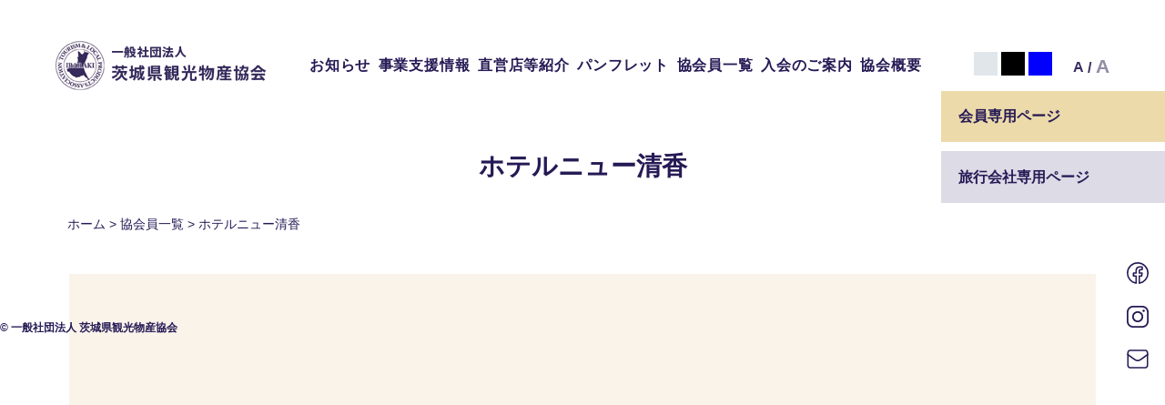

--- FILE ---
content_type: text/html; charset=UTF-8
request_url: https://www.ibarakiguide.info/members/m_00145/
body_size: 10910
content:
<!doctype html>
<html lang="ja">

<head>
	<meta charset="UTF-8">
	<meta name="viewport" content="width=device-width, initial-scale=1">

	<link href="https://www.ibarakiguide.info/cms/wp-content/themes/hmr_iba_kankobussan2023/css/destyle.min.css"  rel="stylesheet" type="text/css" media="all">	<title>ホテルニュー清香 | 一般社団法人 茨城県観光物産協会</title>
<meta name='robots' content='max-image-preview:large' />
<link rel='dns-prefetch' href='//yubinbango.github.io' />
<link rel="alternate" title="oEmbed (JSON)" type="application/json+oembed" href="https://www.ibarakiguide.info/wp-json/oembed/1.0/embed?url=https%3A%2F%2Fwww.ibarakiguide.info%2Fmembers%2Fm_00145%2F" />
<link rel="alternate" title="oEmbed (XML)" type="text/xml+oembed" href="https://www.ibarakiguide.info/wp-json/oembed/1.0/embed?url=https%3A%2F%2Fwww.ibarakiguide.info%2Fmembers%2Fm_00145%2F&#038;format=xml" />

<!-- SEO SIMPLE PACK 3.6.2 -->
<meta name="description" content="ホテルニュー清香">
<meta name="keywords" content="茨城県観光物産協会,観光,県産品,振興,茨城県">
<link rel="canonical" href="https://www.ibarakiguide.info/members/m_00145/">
<meta property="og:locale" content="ja_JP">
<meta property="og:type" content="article">
<meta property="og:title" content="ホテルニュー清香 | 一般社団法人 茨城県観光物産協会">
<meta property="og:description" content="ホテルニュー清香">
<meta property="og:url" content="https://www.ibarakiguide.info/members/m_00145/">
<meta property="og:site_name" content="一般社団法人 茨城県観光物産協会">
<meta name="twitter:card" content="summary">
<!-- Google Analytics (gtag.js) -->
<script async src="https://www.googletagmanager.com/gtag/js?id=G-2F5GY3EVSS"></script>
<script>
	window.dataLayer = window.dataLayer || [];
	function gtag(){dataLayer.push(arguments);}
	gtag("js", new Date());
	gtag("config", "G-2F5GY3EVSS");
</script>
	<!-- / SEO SIMPLE PACK -->

<style id='wp-img-auto-sizes-contain-inline-css' type='text/css'>
img:is([sizes=auto i],[sizes^="auto," i]){contain-intrinsic-size:3000px 1500px}
/*# sourceURL=wp-img-auto-sizes-contain-inline-css */
</style>
<link rel='stylesheet' id='sbi_styles-css' href='https://www.ibarakiguide.info/cms/wp-content/plugins/instagram-feed/css/sbi-styles.min.css?ver=6.10.0' type='text/css' media='all' />
<style id='wp-block-library-inline-css' type='text/css'>
:root{--wp-block-synced-color:#7a00df;--wp-block-synced-color--rgb:122,0,223;--wp-bound-block-color:var(--wp-block-synced-color);--wp-editor-canvas-background:#ddd;--wp-admin-theme-color:#007cba;--wp-admin-theme-color--rgb:0,124,186;--wp-admin-theme-color-darker-10:#006ba1;--wp-admin-theme-color-darker-10--rgb:0,107,160.5;--wp-admin-theme-color-darker-20:#005a87;--wp-admin-theme-color-darker-20--rgb:0,90,135;--wp-admin-border-width-focus:2px}@media (min-resolution:192dpi){:root{--wp-admin-border-width-focus:1.5px}}.wp-element-button{cursor:pointer}:root .has-very-light-gray-background-color{background-color:#eee}:root .has-very-dark-gray-background-color{background-color:#313131}:root .has-very-light-gray-color{color:#eee}:root .has-very-dark-gray-color{color:#313131}:root .has-vivid-green-cyan-to-vivid-cyan-blue-gradient-background{background:linear-gradient(135deg,#00d084,#0693e3)}:root .has-purple-crush-gradient-background{background:linear-gradient(135deg,#34e2e4,#4721fb 50%,#ab1dfe)}:root .has-hazy-dawn-gradient-background{background:linear-gradient(135deg,#faaca8,#dad0ec)}:root .has-subdued-olive-gradient-background{background:linear-gradient(135deg,#fafae1,#67a671)}:root .has-atomic-cream-gradient-background{background:linear-gradient(135deg,#fdd79a,#004a59)}:root .has-nightshade-gradient-background{background:linear-gradient(135deg,#330968,#31cdcf)}:root .has-midnight-gradient-background{background:linear-gradient(135deg,#020381,#2874fc)}:root{--wp--preset--font-size--normal:16px;--wp--preset--font-size--huge:42px}.has-regular-font-size{font-size:1em}.has-larger-font-size{font-size:2.625em}.has-normal-font-size{font-size:var(--wp--preset--font-size--normal)}.has-huge-font-size{font-size:var(--wp--preset--font-size--huge)}.has-text-align-center{text-align:center}.has-text-align-left{text-align:left}.has-text-align-right{text-align:right}.has-fit-text{white-space:nowrap!important}#end-resizable-editor-section{display:none}.aligncenter{clear:both}.items-justified-left{justify-content:flex-start}.items-justified-center{justify-content:center}.items-justified-right{justify-content:flex-end}.items-justified-space-between{justify-content:space-between}.screen-reader-text{border:0;clip-path:inset(50%);height:1px;margin:-1px;overflow:hidden;padding:0;position:absolute;width:1px;word-wrap:normal!important}.screen-reader-text:focus{background-color:#ddd;clip-path:none;color:#444;display:block;font-size:1em;height:auto;left:5px;line-height:normal;padding:15px 23px 14px;text-decoration:none;top:5px;width:auto;z-index:100000}html :where(.has-border-color){border-style:solid}html :where([style*=border-top-color]){border-top-style:solid}html :where([style*=border-right-color]){border-right-style:solid}html :where([style*=border-bottom-color]){border-bottom-style:solid}html :where([style*=border-left-color]){border-left-style:solid}html :where([style*=border-width]){border-style:solid}html :where([style*=border-top-width]){border-top-style:solid}html :where([style*=border-right-width]){border-right-style:solid}html :where([style*=border-bottom-width]){border-bottom-style:solid}html :where([style*=border-left-width]){border-left-style:solid}html :where(img[class*=wp-image-]){height:auto;max-width:100%}:where(figure){margin:0 0 1em}html :where(.is-position-sticky){--wp-admin--admin-bar--position-offset:var(--wp-admin--admin-bar--height,0px)}@media screen and (max-width:600px){html :where(.is-position-sticky){--wp-admin--admin-bar--position-offset:0px}}
/* VK Color Palettes */

/*# sourceURL=wp-block-library-inline-css */
</style><style id='wp-block-image-inline-css' type='text/css'>
.wp-block-image>a,.wp-block-image>figure>a{display:inline-block}.wp-block-image img{box-sizing:border-box;height:auto;max-width:100%;vertical-align:bottom}@media not (prefers-reduced-motion){.wp-block-image img.hide{visibility:hidden}.wp-block-image img.show{animation:show-content-image .4s}}.wp-block-image[style*=border-radius] img,.wp-block-image[style*=border-radius]>a{border-radius:inherit}.wp-block-image.has-custom-border img{box-sizing:border-box}.wp-block-image.aligncenter{text-align:center}.wp-block-image.alignfull>a,.wp-block-image.alignwide>a{width:100%}.wp-block-image.alignfull img,.wp-block-image.alignwide img{height:auto;width:100%}.wp-block-image .aligncenter,.wp-block-image .alignleft,.wp-block-image .alignright,.wp-block-image.aligncenter,.wp-block-image.alignleft,.wp-block-image.alignright{display:table}.wp-block-image .aligncenter>figcaption,.wp-block-image .alignleft>figcaption,.wp-block-image .alignright>figcaption,.wp-block-image.aligncenter>figcaption,.wp-block-image.alignleft>figcaption,.wp-block-image.alignright>figcaption{caption-side:bottom;display:table-caption}.wp-block-image .alignleft{float:left;margin:.5em 1em .5em 0}.wp-block-image .alignright{float:right;margin:.5em 0 .5em 1em}.wp-block-image .aligncenter{margin-left:auto;margin-right:auto}.wp-block-image :where(figcaption){margin-bottom:1em;margin-top:.5em}.wp-block-image.is-style-circle-mask img{border-radius:9999px}@supports ((-webkit-mask-image:none) or (mask-image:none)) or (-webkit-mask-image:none){.wp-block-image.is-style-circle-mask img{border-radius:0;-webkit-mask-image:url('data:image/svg+xml;utf8,<svg viewBox="0 0 100 100" xmlns="http://www.w3.org/2000/svg"><circle cx="50" cy="50" r="50"/></svg>');mask-image:url('data:image/svg+xml;utf8,<svg viewBox="0 0 100 100" xmlns="http://www.w3.org/2000/svg"><circle cx="50" cy="50" r="50"/></svg>');mask-mode:alpha;-webkit-mask-position:center;mask-position:center;-webkit-mask-repeat:no-repeat;mask-repeat:no-repeat;-webkit-mask-size:contain;mask-size:contain}}:root :where(.wp-block-image.is-style-rounded img,.wp-block-image .is-style-rounded img){border-radius:9999px}.wp-block-image figure{margin:0}.wp-lightbox-container{display:flex;flex-direction:column;position:relative}.wp-lightbox-container img{cursor:zoom-in}.wp-lightbox-container img:hover+button{opacity:1}.wp-lightbox-container button{align-items:center;backdrop-filter:blur(16px) saturate(180%);background-color:#5a5a5a40;border:none;border-radius:4px;cursor:zoom-in;display:flex;height:20px;justify-content:center;opacity:0;padding:0;position:absolute;right:16px;text-align:center;top:16px;width:20px;z-index:100}@media not (prefers-reduced-motion){.wp-lightbox-container button{transition:opacity .2s ease}}.wp-lightbox-container button:focus-visible{outline:3px auto #5a5a5a40;outline:3px auto -webkit-focus-ring-color;outline-offset:3px}.wp-lightbox-container button:hover{cursor:pointer;opacity:1}.wp-lightbox-container button:focus{opacity:1}.wp-lightbox-container button:focus,.wp-lightbox-container button:hover,.wp-lightbox-container button:not(:hover):not(:active):not(.has-background){background-color:#5a5a5a40;border:none}.wp-lightbox-overlay{box-sizing:border-box;cursor:zoom-out;height:100vh;left:0;overflow:hidden;position:fixed;top:0;visibility:hidden;width:100%;z-index:100000}.wp-lightbox-overlay .close-button{align-items:center;cursor:pointer;display:flex;justify-content:center;min-height:40px;min-width:40px;padding:0;position:absolute;right:calc(env(safe-area-inset-right) + 16px);top:calc(env(safe-area-inset-top) + 16px);z-index:5000000}.wp-lightbox-overlay .close-button:focus,.wp-lightbox-overlay .close-button:hover,.wp-lightbox-overlay .close-button:not(:hover):not(:active):not(.has-background){background:none;border:none}.wp-lightbox-overlay .lightbox-image-container{height:var(--wp--lightbox-container-height);left:50%;overflow:hidden;position:absolute;top:50%;transform:translate(-50%,-50%);transform-origin:top left;width:var(--wp--lightbox-container-width);z-index:9999999999}.wp-lightbox-overlay .wp-block-image{align-items:center;box-sizing:border-box;display:flex;height:100%;justify-content:center;margin:0;position:relative;transform-origin:0 0;width:100%;z-index:3000000}.wp-lightbox-overlay .wp-block-image img{height:var(--wp--lightbox-image-height);min-height:var(--wp--lightbox-image-height);min-width:var(--wp--lightbox-image-width);width:var(--wp--lightbox-image-width)}.wp-lightbox-overlay .wp-block-image figcaption{display:none}.wp-lightbox-overlay button{background:none;border:none}.wp-lightbox-overlay .scrim{background-color:#fff;height:100%;opacity:.9;position:absolute;width:100%;z-index:2000000}.wp-lightbox-overlay.active{visibility:visible}@media not (prefers-reduced-motion){.wp-lightbox-overlay.active{animation:turn-on-visibility .25s both}.wp-lightbox-overlay.active img{animation:turn-on-visibility .35s both}.wp-lightbox-overlay.show-closing-animation:not(.active){animation:turn-off-visibility .35s both}.wp-lightbox-overlay.show-closing-animation:not(.active) img{animation:turn-off-visibility .25s both}.wp-lightbox-overlay.zoom.active{animation:none;opacity:1;visibility:visible}.wp-lightbox-overlay.zoom.active .lightbox-image-container{animation:lightbox-zoom-in .4s}.wp-lightbox-overlay.zoom.active .lightbox-image-container img{animation:none}.wp-lightbox-overlay.zoom.active .scrim{animation:turn-on-visibility .4s forwards}.wp-lightbox-overlay.zoom.show-closing-animation:not(.active){animation:none}.wp-lightbox-overlay.zoom.show-closing-animation:not(.active) .lightbox-image-container{animation:lightbox-zoom-out .4s}.wp-lightbox-overlay.zoom.show-closing-animation:not(.active) .lightbox-image-container img{animation:none}.wp-lightbox-overlay.zoom.show-closing-animation:not(.active) .scrim{animation:turn-off-visibility .4s forwards}}@keyframes show-content-image{0%{visibility:hidden}99%{visibility:hidden}to{visibility:visible}}@keyframes turn-on-visibility{0%{opacity:0}to{opacity:1}}@keyframes turn-off-visibility{0%{opacity:1;visibility:visible}99%{opacity:0;visibility:visible}to{opacity:0;visibility:hidden}}@keyframes lightbox-zoom-in{0%{transform:translate(calc((-100vw + var(--wp--lightbox-scrollbar-width))/2 + var(--wp--lightbox-initial-left-position)),calc(-50vh + var(--wp--lightbox-initial-top-position))) scale(var(--wp--lightbox-scale))}to{transform:translate(-50%,-50%) scale(1)}}@keyframes lightbox-zoom-out{0%{transform:translate(-50%,-50%) scale(1);visibility:visible}99%{visibility:visible}to{transform:translate(calc((-100vw + var(--wp--lightbox-scrollbar-width))/2 + var(--wp--lightbox-initial-left-position)),calc(-50vh + var(--wp--lightbox-initial-top-position))) scale(var(--wp--lightbox-scale));visibility:hidden}}
/*# sourceURL=https://www.ibarakiguide.info/cms/wp-includes/blocks/image/style.min.css */
</style>
<style id='wp-block-image-theme-inline-css' type='text/css'>
:root :where(.wp-block-image figcaption){color:#555;font-size:13px;text-align:center}.is-dark-theme :root :where(.wp-block-image figcaption){color:#ffffffa6}.wp-block-image{margin:0 0 1em}
/*# sourceURL=https://www.ibarakiguide.info/cms/wp-includes/blocks/image/theme.min.css */
</style>
<style id='wp-block-group-inline-css' type='text/css'>
.wp-block-group{box-sizing:border-box}:where(.wp-block-group.wp-block-group-is-layout-constrained){position:relative}
/*# sourceURL=https://www.ibarakiguide.info/cms/wp-includes/blocks/group/style.min.css */
</style>
<style id='wp-block-group-theme-inline-css' type='text/css'>
:where(.wp-block-group.has-background){padding:1.25em 2.375em}
/*# sourceURL=https://www.ibarakiguide.info/cms/wp-includes/blocks/group/theme.min.css */
</style>
<style id='global-styles-inline-css' type='text/css'>
:root{--wp--preset--aspect-ratio--square: 1;--wp--preset--aspect-ratio--4-3: 4/3;--wp--preset--aspect-ratio--3-4: 3/4;--wp--preset--aspect-ratio--3-2: 3/2;--wp--preset--aspect-ratio--2-3: 2/3;--wp--preset--aspect-ratio--16-9: 16/9;--wp--preset--aspect-ratio--9-16: 9/16;--wp--preset--color--black: #000000;--wp--preset--color--cyan-bluish-gray: #abb8c3;--wp--preset--color--white: #ffffff;--wp--preset--color--pale-pink: #f78da7;--wp--preset--color--vivid-red: #cf2e2e;--wp--preset--color--luminous-vivid-orange: #ff6900;--wp--preset--color--luminous-vivid-amber: #fcb900;--wp--preset--color--light-green-cyan: #7bdcb5;--wp--preset--color--vivid-green-cyan: #00d084;--wp--preset--color--pale-cyan-blue: #8ed1fc;--wp--preset--color--vivid-cyan-blue: #0693e3;--wp--preset--color--vivid-purple: #9b51e0;--wp--preset--color--base: #261a55;--wp--preset--color--contrast: #a38743;--wp--preset--color--primary: #004076;--wp--preset--color--secondary: #ee9200;--wp--preset--color--tertiary: #f1f0e8;--wp--preset--color--quaternary: #89ba52;--wp--preset--gradient--vivid-cyan-blue-to-vivid-purple: linear-gradient(135deg,rgb(6,147,227) 0%,rgb(155,81,224) 100%);--wp--preset--gradient--light-green-cyan-to-vivid-green-cyan: linear-gradient(135deg,rgb(122,220,180) 0%,rgb(0,208,130) 100%);--wp--preset--gradient--luminous-vivid-amber-to-luminous-vivid-orange: linear-gradient(135deg,rgb(252,185,0) 0%,rgb(255,105,0) 100%);--wp--preset--gradient--luminous-vivid-orange-to-vivid-red: linear-gradient(135deg,rgb(255,105,0) 0%,rgb(207,46,46) 100%);--wp--preset--gradient--very-light-gray-to-cyan-bluish-gray: linear-gradient(135deg,rgb(238,238,238) 0%,rgb(169,184,195) 100%);--wp--preset--gradient--cool-to-warm-spectrum: linear-gradient(135deg,rgb(74,234,220) 0%,rgb(151,120,209) 20%,rgb(207,42,186) 40%,rgb(238,44,130) 60%,rgb(251,105,98) 80%,rgb(254,248,76) 100%);--wp--preset--gradient--blush-light-purple: linear-gradient(135deg,rgb(255,206,236) 0%,rgb(152,150,240) 100%);--wp--preset--gradient--blush-bordeaux: linear-gradient(135deg,rgb(254,205,165) 0%,rgb(254,45,45) 50%,rgb(107,0,62) 100%);--wp--preset--gradient--luminous-dusk: linear-gradient(135deg,rgb(255,203,112) 0%,rgb(199,81,192) 50%,rgb(65,88,208) 100%);--wp--preset--gradient--pale-ocean: linear-gradient(135deg,rgb(255,245,203) 0%,rgb(182,227,212) 50%,rgb(51,167,181) 100%);--wp--preset--gradient--electric-grass: linear-gradient(135deg,rgb(202,248,128) 0%,rgb(113,206,126) 100%);--wp--preset--gradient--midnight: linear-gradient(135deg,rgb(2,3,129) 0%,rgb(40,116,252) 100%);--wp--preset--font-size--small: clamp(0.75rem, 0.75rem + ((1vw - 0.2rem) * 0.208), 0.875rem);--wp--preset--font-size--medium: clamp(0.875rem, 0.875rem + ((1vw - 0.2rem) * 0.208), 1rem);--wp--preset--font-size--large: clamp(1rem, 1rem + ((1vw - 0.2rem) * 0.208), 1.125rem);--wp--preset--font-size--x-large: clamp(1.125rem, 1.125rem + ((1vw - 0.2rem) * 0.625), 1.5rem);--wp--preset--font-size--xx-large: clamp(1.375rem, 1.375rem + ((1vw - 0.2rem) * 0.625), 1.75rem);--wp--preset--font-family--system-font: "游ゴシック体", YuGothic, "游ゴシック Medium", "Yu Gothic Medium", "游ゴシック", "Yu Gothic","ヒラギノ角ゴ ProN W3", Hiragino Kaku Gothic ProN, Arial, "メイリオ", Meiryo, sans-serif;--wp--preset--spacing--20: 0.44rem;--wp--preset--spacing--30: 0.67rem;--wp--preset--spacing--40: 1rem;--wp--preset--spacing--50: 1.5rem;--wp--preset--spacing--60: 2.25rem;--wp--preset--spacing--70: 3.38rem;--wp--preset--spacing--80: 5.06rem;--wp--preset--shadow--natural: 6px 6px 9px rgba(0, 0, 0, 0.2);--wp--preset--shadow--deep: 12px 12px 50px rgba(0, 0, 0, 0.4);--wp--preset--shadow--sharp: 6px 6px 0px rgba(0, 0, 0, 0.2);--wp--preset--shadow--outlined: 6px 6px 0px -3px rgb(255, 255, 255), 6px 6px rgb(0, 0, 0);--wp--preset--shadow--crisp: 6px 6px 0px rgb(0, 0, 0);--wp--custom--font-size--huge: clamp(1.1875rem, 0.9829545455rem + 1.0227272727vw, 1.75rem);--wp--custom--font-size--gigantic: clamp(1.375rem, 1.1931818182rem + 0.9090909091vw, 1.875rem);--wp--custom--color--gray-light: #cccccc;--wp--custom--color--gray: #999999;--wp--custom--color--gray-dark: #666666;--wp--custom--gutter: 1rem;}:root { --wp--style--global--content-size: 1088px;--wp--style--global--wide-size: 1280px; }:where(body) { margin: 0; }.wp-site-blocks > .alignleft { float: left; margin-right: 2em; }.wp-site-blocks > .alignright { float: right; margin-left: 2em; }.wp-site-blocks > .aligncenter { justify-content: center; margin-left: auto; margin-right: auto; }:where(.is-layout-flex){gap: 0.5em;}:where(.is-layout-grid){gap: 0.5em;}.is-layout-flow > .alignleft{float: left;margin-inline-start: 0;margin-inline-end: 2em;}.is-layout-flow > .alignright{float: right;margin-inline-start: 2em;margin-inline-end: 0;}.is-layout-flow > .aligncenter{margin-left: auto !important;margin-right: auto !important;}.is-layout-constrained > .alignleft{float: left;margin-inline-start: 0;margin-inline-end: 2em;}.is-layout-constrained > .alignright{float: right;margin-inline-start: 2em;margin-inline-end: 0;}.is-layout-constrained > .aligncenter{margin-left: auto !important;margin-right: auto !important;}.is-layout-constrained > :where(:not(.alignleft):not(.alignright):not(.alignfull)){max-width: var(--wp--style--global--content-size);margin-left: auto !important;margin-right: auto !important;}.is-layout-constrained > .alignwide{max-width: var(--wp--style--global--wide-size);}body .is-layout-flex{display: flex;}.is-layout-flex{flex-wrap: wrap;align-items: center;}.is-layout-flex > :is(*, div){margin: 0;}body .is-layout-grid{display: grid;}.is-layout-grid > :is(*, div){margin: 0;}body{font-family: var(--wp--preset--font-family--system-font);font-size: var(--wp--preset--font-size--medium);padding-top: 0px;padding-right: 0px;padding-bottom: 0px;padding-left: 0px;}a:where(:not(.wp-element-button)){text-decoration: underline;}h1{font-size: var(--wp--custom--font-size--gigantic);font-weight: bold;}h2{font-size: var(--wp--custom--font-size--huge);font-weight: bold;}h3{font-size: var(--wp--preset--font-size--x-large);font-weight: bold;}h4{font-size: var(--wp--preset--font-size--large);font-weight: bold;}h5{font-size: var(--wp--preset--font-size--medium);font-weight: bold;}h6{font-size: var(--wp--preset--font-size--medium);font-weight: bold;}:root :where(.wp-element-button, .wp-block-button__link){background-color: #32373c;border-width: 0;color: #fff;font-family: inherit;font-size: inherit;font-style: inherit;font-weight: inherit;letter-spacing: inherit;line-height: inherit;padding-top: calc(0.667em + 2px);padding-right: calc(1.333em + 2px);padding-bottom: calc(0.667em + 2px);padding-left: calc(1.333em + 2px);text-decoration: none;text-transform: inherit;}.has-black-color{color: var(--wp--preset--color--black) !important;}.has-cyan-bluish-gray-color{color: var(--wp--preset--color--cyan-bluish-gray) !important;}.has-white-color{color: var(--wp--preset--color--white) !important;}.has-pale-pink-color{color: var(--wp--preset--color--pale-pink) !important;}.has-vivid-red-color{color: var(--wp--preset--color--vivid-red) !important;}.has-luminous-vivid-orange-color{color: var(--wp--preset--color--luminous-vivid-orange) !important;}.has-luminous-vivid-amber-color{color: var(--wp--preset--color--luminous-vivid-amber) !important;}.has-light-green-cyan-color{color: var(--wp--preset--color--light-green-cyan) !important;}.has-vivid-green-cyan-color{color: var(--wp--preset--color--vivid-green-cyan) !important;}.has-pale-cyan-blue-color{color: var(--wp--preset--color--pale-cyan-blue) !important;}.has-vivid-cyan-blue-color{color: var(--wp--preset--color--vivid-cyan-blue) !important;}.has-vivid-purple-color{color: var(--wp--preset--color--vivid-purple) !important;}.has-base-color{color: var(--wp--preset--color--base) !important;}.has-contrast-color{color: var(--wp--preset--color--contrast) !important;}.has-primary-color{color: var(--wp--preset--color--primary) !important;}.has-secondary-color{color: var(--wp--preset--color--secondary) !important;}.has-tertiary-color{color: var(--wp--preset--color--tertiary) !important;}.has-quaternary-color{color: var(--wp--preset--color--quaternary) !important;}.has-black-background-color{background-color: var(--wp--preset--color--black) !important;}.has-cyan-bluish-gray-background-color{background-color: var(--wp--preset--color--cyan-bluish-gray) !important;}.has-white-background-color{background-color: var(--wp--preset--color--white) !important;}.has-pale-pink-background-color{background-color: var(--wp--preset--color--pale-pink) !important;}.has-vivid-red-background-color{background-color: var(--wp--preset--color--vivid-red) !important;}.has-luminous-vivid-orange-background-color{background-color: var(--wp--preset--color--luminous-vivid-orange) !important;}.has-luminous-vivid-amber-background-color{background-color: var(--wp--preset--color--luminous-vivid-amber) !important;}.has-light-green-cyan-background-color{background-color: var(--wp--preset--color--light-green-cyan) !important;}.has-vivid-green-cyan-background-color{background-color: var(--wp--preset--color--vivid-green-cyan) !important;}.has-pale-cyan-blue-background-color{background-color: var(--wp--preset--color--pale-cyan-blue) !important;}.has-vivid-cyan-blue-background-color{background-color: var(--wp--preset--color--vivid-cyan-blue) !important;}.has-vivid-purple-background-color{background-color: var(--wp--preset--color--vivid-purple) !important;}.has-base-background-color{background-color: var(--wp--preset--color--base) !important;}.has-contrast-background-color{background-color: var(--wp--preset--color--contrast) !important;}.has-primary-background-color{background-color: var(--wp--preset--color--primary) !important;}.has-secondary-background-color{background-color: var(--wp--preset--color--secondary) !important;}.has-tertiary-background-color{background-color: var(--wp--preset--color--tertiary) !important;}.has-quaternary-background-color{background-color: var(--wp--preset--color--quaternary) !important;}.has-black-border-color{border-color: var(--wp--preset--color--black) !important;}.has-cyan-bluish-gray-border-color{border-color: var(--wp--preset--color--cyan-bluish-gray) !important;}.has-white-border-color{border-color: var(--wp--preset--color--white) !important;}.has-pale-pink-border-color{border-color: var(--wp--preset--color--pale-pink) !important;}.has-vivid-red-border-color{border-color: var(--wp--preset--color--vivid-red) !important;}.has-luminous-vivid-orange-border-color{border-color: var(--wp--preset--color--luminous-vivid-orange) !important;}.has-luminous-vivid-amber-border-color{border-color: var(--wp--preset--color--luminous-vivid-amber) !important;}.has-light-green-cyan-border-color{border-color: var(--wp--preset--color--light-green-cyan) !important;}.has-vivid-green-cyan-border-color{border-color: var(--wp--preset--color--vivid-green-cyan) !important;}.has-pale-cyan-blue-border-color{border-color: var(--wp--preset--color--pale-cyan-blue) !important;}.has-vivid-cyan-blue-border-color{border-color: var(--wp--preset--color--vivid-cyan-blue) !important;}.has-vivid-purple-border-color{border-color: var(--wp--preset--color--vivid-purple) !important;}.has-base-border-color{border-color: var(--wp--preset--color--base) !important;}.has-contrast-border-color{border-color: var(--wp--preset--color--contrast) !important;}.has-primary-border-color{border-color: var(--wp--preset--color--primary) !important;}.has-secondary-border-color{border-color: var(--wp--preset--color--secondary) !important;}.has-tertiary-border-color{border-color: var(--wp--preset--color--tertiary) !important;}.has-quaternary-border-color{border-color: var(--wp--preset--color--quaternary) !important;}.has-vivid-cyan-blue-to-vivid-purple-gradient-background{background: var(--wp--preset--gradient--vivid-cyan-blue-to-vivid-purple) !important;}.has-light-green-cyan-to-vivid-green-cyan-gradient-background{background: var(--wp--preset--gradient--light-green-cyan-to-vivid-green-cyan) !important;}.has-luminous-vivid-amber-to-luminous-vivid-orange-gradient-background{background: var(--wp--preset--gradient--luminous-vivid-amber-to-luminous-vivid-orange) !important;}.has-luminous-vivid-orange-to-vivid-red-gradient-background{background: var(--wp--preset--gradient--luminous-vivid-orange-to-vivid-red) !important;}.has-very-light-gray-to-cyan-bluish-gray-gradient-background{background: var(--wp--preset--gradient--very-light-gray-to-cyan-bluish-gray) !important;}.has-cool-to-warm-spectrum-gradient-background{background: var(--wp--preset--gradient--cool-to-warm-spectrum) !important;}.has-blush-light-purple-gradient-background{background: var(--wp--preset--gradient--blush-light-purple) !important;}.has-blush-bordeaux-gradient-background{background: var(--wp--preset--gradient--blush-bordeaux) !important;}.has-luminous-dusk-gradient-background{background: var(--wp--preset--gradient--luminous-dusk) !important;}.has-pale-ocean-gradient-background{background: var(--wp--preset--gradient--pale-ocean) !important;}.has-electric-grass-gradient-background{background: var(--wp--preset--gradient--electric-grass) !important;}.has-midnight-gradient-background{background: var(--wp--preset--gradient--midnight) !important;}.has-small-font-size{font-size: var(--wp--preset--font-size--small) !important;}.has-medium-font-size{font-size: var(--wp--preset--font-size--medium) !important;}.has-large-font-size{font-size: var(--wp--preset--font-size--large) !important;}.has-x-large-font-size{font-size: var(--wp--preset--font-size--x-large) !important;}.has-xx-large-font-size{font-size: var(--wp--preset--font-size--xx-large) !important;}.has-system-font-font-family{font-family: var(--wp--preset--font-family--system-font) !important;}
/*# sourceURL=global-styles-inline-css */
</style>

<link rel='stylesheet' id='vk-components-style-css' href='https://www.ibarakiguide.info/cms/wp-content/plugins/vk-blocks/vendor/vektor-inc/vk-component/src//assets/css/vk-components.css?ver=1.6.5' type='text/css' media='all' />
<link rel='stylesheet' id='contact-form-7-css' href='https://www.ibarakiguide.info/cms/wp-content/plugins/contact-form-7/includes/css/styles.css?ver=6.1.4' type='text/css' media='all' />
<link rel='stylesheet' id='vk-swiper-style-css' href='https://www.ibarakiguide.info/cms/wp-content/plugins/vk-blocks/vendor/vektor-inc/vk-swiper/src/assets/css/swiper-bundle.min.css?ver=11.0.2' type='text/css' media='all' />
<link rel='stylesheet' id='vkblocks-bootstrap-css' href='https://www.ibarakiguide.info/cms/wp-content/plugins/vk-blocks/build/bootstrap_vk_using.css?ver=4.3.1' type='text/css' media='all' />
<link rel='stylesheet' id='hmr___s_base_gtn_base-gtn-style-css' href='https://www.ibarakiguide.info/cms/wp-content/themes/hmr_iba_kankobussan2023/style.css' type='text/css' media='all' />
<link rel='stylesheet' id='hmr_custom-design_css-css' href='https://www.ibarakiguide.info/cms/wp-content/themes/hmr_iba_kankobussan2023/css/style_design.css?ver=202401007' type='text/css' media='all' />
<link rel='stylesheet' id='hmr_custom-print-css-css' href='https://www.ibarakiguide.info/cms/wp-content/themes/hmr_iba_kankobussan2023/css/print.css?ver=202401007' type='text/css' media='print' />
<link rel='stylesheet' id='hmr_custom-page_css-css' href='https://www.ibarakiguide.info/cms/wp-content/themes/hmr_iba_kankobussan2023/css/component/page.css?ver=202401007' type='text/css' media='all' />
<link rel='stylesheet' id='vk-blocks-build-css-css' href='https://www.ibarakiguide.info/cms/wp-content/plugins/vk-blocks/build/block-build.css?ver=1.115.2.1' type='text/css' media='all' />
<style id='vk-blocks-build-css-inline-css' type='text/css'>
:root { --vk-size-text: 16px; /* --vk-color-primary is deprecated. */ --vk-color-primary:#337ab7; }

	:root {
		--vk_image-mask-circle: url(https://www.ibarakiguide.info/cms/wp-content/plugins/vk-blocks/inc/vk-blocks/images/circle.svg);
		--vk_image-mask-wave01: url(https://www.ibarakiguide.info/cms/wp-content/plugins/vk-blocks/inc/vk-blocks/images/wave01.svg);
		--vk_image-mask-wave02: url(https://www.ibarakiguide.info/cms/wp-content/plugins/vk-blocks/inc/vk-blocks/images/wave02.svg);
		--vk_image-mask-wave03: url(https://www.ibarakiguide.info/cms/wp-content/plugins/vk-blocks/inc/vk-blocks/images/wave03.svg);
		--vk_image-mask-wave04: url(https://www.ibarakiguide.info/cms/wp-content/plugins/vk-blocks/inc/vk-blocks/images/wave04.svg);
	}
	

	:root {

		--vk-balloon-border-width:1px;

		--vk-balloon-speech-offset:-12px;
	}
	

	:root {
		--vk_flow-arrow: url(https://www.ibarakiguide.info/cms/wp-content/plugins/vk-blocks/inc/vk-blocks/images/arrow_bottom.svg);
	}
	
/*# sourceURL=vk-blocks-build-css-inline-css */
</style>
<link rel='stylesheet' id='vk-font-awesome-css' href='https://www.ibarakiguide.info/cms/wp-content/plugins/vk-blocks/vendor/vektor-inc/font-awesome-versions/src/font-awesome/css/all.min.css?ver=7.1.0' type='text/css' media='all' />
<link rel='stylesheet' id='wp-pagenavi-css' href='https://www.ibarakiguide.info/cms/wp-content/plugins/wp-pagenavi/pagenavi-css.css?ver=2.70' type='text/css' media='all' />
<script type="text/javascript" src="https://www.ibarakiguide.info/cms/wp-includes/js/jquery/jquery.min.js?ver=3.7.1" id="jquery-core-js"></script>
<script type="text/javascript" src="https://www.ibarakiguide.info/cms/wp-includes/js/jquery/jquery-migrate.min.js?ver=3.4.1" id="jquery-migrate-js"></script>
<script type="text/javascript" src="https://www.ibarakiguide.info/cms/wp-content/themes/hmr_iba_kankobussan2023/js/moveTo.min.js?ver=202401007" id="hmr_custom-moveTomin-js"></script>
<script type="text/javascript" src="https://www.ibarakiguide.info/cms/wp-content/themes/hmr_iba_kankobussan2023/js/pagetopscroll.js?ver=202401007" id="hmr_custom-pagetopscroll-js"></script>
<script type="text/javascript" src="https://www.ibarakiguide.info/cms/wp-content/themes/hmr_iba_kankobussan2023/js/custom_drawer.js?ver=202401007" id="hmr_custom-custom_drawer-js"></script>
<script type="text/javascript" src="https://www.ibarakiguide.info/cms/wp-content/themes/hmr_iba_kankobussan2023/js/color_change.js?ver=202401007" id="hmr_custom-color_change-js"></script>
<script type="text/javascript" src="https://www.ibarakiguide.info/cms/wp-content/themes/hmr_iba_kankobussan2023/js/font_size_change.js?ver=202401007" id="hmr_custom-font_size_change-js"></script>
<script type="text/javascript" src="https://www.ibarakiguide.info/cms/wp-content/themes/hmr_iba_kankobussan2023/js/news_tab.js?ver=202401007" id="hmr_custom-news_tab-js"></script>
<script type="text/javascript" src="https://www.ibarakiguide.info/cms/wp-content/themes/hmr_iba_kankobussan2023/js/search_list_tab.js?ver=202401007" id="hmr_custom-search_list_tab-js"></script>
<link rel="icon" href="https://www.ibarakiguide.info/cms/wp-content/uploads/2023/12/favicon-150x150.png" sizes="32x32" />
<link rel="icon" href="https://www.ibarakiguide.info/cms/wp-content/uploads/2023/12/favicon.png" sizes="192x192" />
<link rel="apple-touch-icon" href="https://www.ibarakiguide.info/cms/wp-content/uploads/2023/12/favicon.png" />
<meta name="msapplication-TileImage" content="https://www.ibarakiguide.info/cms/wp-content/uploads/2023/12/favicon.png" />
		<style type="text/css" id="wp-custom-css">
			/* font */
:root body {
  font-family: "BIZ UDPGothic", "游ゴシック体", YuGothic, "游ゴシック", "Yu Gothic", "游ゴシック", "Yu Gothic", "ヒラギノ角ゴ ProN W3", Hiragino Kaku Gothic ProN, Arial, "メイリオ", Meiryo, sans-serif;
  font-weight: 400;
  color: #261a55;
  padding: 0 var(--body_side_padding);
  margin: 0;
}		</style>
		
	<!-- google fonts -->
	<link rel="preconnect" href="https://fonts.googleapis.com">
	<link rel="preconnect" href="https://fonts.gstatic.com" crossorigin>
	<link href="https://fonts.googleapis.com/css2?family=BIZ+UDGothic:wght@400;700&display=swap" rel="stylesheet">

</head>

<body class="wp-singular members-template-default single single-members postid-668 wp-theme-hmr_iba_kankobussan2023 drawer drawer--right metaslider-plugin fa_v7_css vk-blocks">

	<a class="skip-link screen-reader-text" href="#contents-container">Skip to content</a>
	<div id="fb-root"></div>
	<script async defer crossorigin="anonymous" src="https://connect.facebook.net/ja_JP/sdk.js#xfbml=1&version=v18.0" nonce="Vhsrtbx7"></script>
	<button type="button" class="drawer-toggle drawer-hamburger">
		<span class="sr-only">toggle navigation</span>
		<span class="drawer-hamburger-icon"></span>
	</button>
	<nav class="js-menu sliding-menu-content" role="navigation">
		<div class="drawer_side_banner_btn">
			<ul>
	<li class="side_btn_kaiin"><a href="/member_only/">会員専用ページ</a></li>
	<li class="side_btn_ryokokaisha"><a href="/travel_agencies_only/">旅行会社専用ページ</a></li>
</ul>		</div>
		<ul class="drawer-menu">
			<li id="menu-item-141" class="menu-item menu-item-type-post_type menu-item-object-page menu-item-141"><a href="https://www.ibarakiguide.info/news_list/">お知らせ</a></li>
<li id="menu-item-131" class="menu-item menu-item-type-post_type menu-item-object-page menu-item-131"><a href="https://www.ibarakiguide.info/jigyoshisen/">事業支援情報</a></li>
<li id="menu-item-132" class="menu-item menu-item-type-post_type menu-item-object-page menu-item-132"><a href="https://www.ibarakiguide.info/chokueiten/">直営店等紹介</a></li>
<li id="menu-item-133" class="menu-item menu-item-type-post_type menu-item-object-page menu-item-133"><a href="https://www.ibarakiguide.info/pamphlet/">パンフレット</a></li>
<li id="menu-item-1236" class="menu-item menu-item-type-custom menu-item-object-custom menu-item-1236"><a href="/members/">協会員一覧</a></li>
<li id="menu-item-135" class="menu-item menu-item-type-post_type menu-item-object-page menu-item-135"><a href="https://www.ibarakiguide.info/nyukai_annai/">入会のご案内</a></li>
<li id="menu-item-136" class="menu-item menu-item-type-post_type menu-item-object-page menu-item-136"><a href="https://www.ibarakiguide.info/gaiyo/">協会概要</a></li>
		</ul>
	</nav>
	<div class="js-menu-screen menu-screen"></div>


	<header class="page-header">
		<div id="header-container">
			<div class="header_row">
				<div class="header_sitename">
					<h1><a href="https://www.ibarakiguide.info/"><img src="https://www.ibarakiguide.info/cms/wp-content/themes/hmr_iba_kankobussan2023/images/header_sitename.png" alt="一般社団法人 茨城県観光物産協会"></a></h1>
				</div>
				<nav id="gnavi">
					<ul>
						<li class="menu-item menu-item-type-post_type menu-item-object-page menu-item-141"><a href="https://www.ibarakiguide.info/news_list/">お知らせ</a></li>
<li class="menu-item menu-item-type-post_type menu-item-object-page menu-item-131"><a href="https://www.ibarakiguide.info/jigyoshisen/">事業支援情報</a></li>
<li class="menu-item menu-item-type-post_type menu-item-object-page menu-item-132"><a href="https://www.ibarakiguide.info/chokueiten/">直営店等紹介</a></li>
<li class="menu-item menu-item-type-post_type menu-item-object-page menu-item-133"><a href="https://www.ibarakiguide.info/pamphlet/">パンフレット</a></li>
<li class="menu-item menu-item-type-custom menu-item-object-custom menu-item-1236"><a href="/members/">協会員一覧</a></li>
<li class="menu-item menu-item-type-post_type menu-item-object-page menu-item-135"><a href="https://www.ibarakiguide.info/nyukai_annai/">入会のご案内</a></li>
<li class="menu-item menu-item-type-post_type menu-item-object-page menu-item-136"><a href="https://www.ibarakiguide.info/gaiyo/">協会概要</a></li>
					</ul>
				</nav>
				<div id="header_color_chg">
					<ul>
						<li class="hcc_col01"><span class="chg_color_white">白</span></li>
						<li class="hcc_col02"><span class="chg_color_black">黒</span></li>
						<li class="hcc_col03"><span class="chg_color_blue">青</span></li>
					</ul>
				</div>
				<div id="header_font_size">
					<ul>
						<li class="font_mid"><span class="chg_font_mid is_active">A</span>/</li>
						<li class="font_large"><span class="chg_font_large">A</span></li>
					</ul>
				</div>
			</div>
			<!-- /.header_row -->
		</div><!-- /header-container -->
	</header>

	<div id="sub_pageheader_title"><h2>ホテルニュー清香</h2></div><nav><div id="breadcrumb"><ul><li><span property="itemListElement" typeof="ListItem"><a property="item" typeof="WebPage" title="一般社団法人 茨城県観光物産協会へ移動する" href="https://www.ibarakiguide.info" class="home" ><span property="name">ホーム</span></a><meta property="position" content="1"></span> &gt; <span property="itemListElement" typeof="ListItem"><a property="item" typeof="WebPage" title="協会員一覧へ移動する" href="https://www.ibarakiguide.info/members/" class="archive post-members-archive" ><span property="name">協会員一覧</span></a><meta property="position" content="2"></span> &gt; <span property="itemListElement" typeof="ListItem"><span property="name" class="post post-members current-item">ホテルニュー清香</span><meta property="url" content="https://www.ibarakiguide.info/members/m_00145/"><meta property="position" content="3"></span></li></ul></div></nav>
	<div id="contents-container">
<div id="main-contents">
	
		<section class="member_header_title_img_block">
			<div class="mem_head_img">
									<img decoding="async" src="https://www.ibarakiguide.info/cms/wp-content/themes/hmr_iba_kankobussan2023/images/no_member_image.png" alt="ホテルニュー清香">
					<h2>ホテルニュー清香</h2>
							</div>
		</section>
		<div id="mem_title_block">
			<div class="mem_head_extra_info">
				<div class="mem_extra_inner">
					<p class="mem_area">エリア：県央</p>
					<p class="mem_area">カテゴリー：ホテル・旅館</p>
				</div>
				<div class="mem_update_btn">
					<a href="https://www.ibarakiguide.info/member_update?id=668">更新依頼</a>
				</div>
			</div>
		</div>

		<section class="member_detail_block">
			<table>
				<tbody>
					<tr>
						<th>社名</th>
						<td>ホテルニュー清香</td>
					</tr>
					<tr>
						<th>郵便番号</th>
						<td></td>
					</tr>
					<tr>
						<th>住所</th>
						<td></td>
					</tr>
					<tr>
						<th>電話番号</th>
						<td></td>
					</tr>
					<tr>
						<th>FAX番号</th>
						<td></td>
					</tr>
					<tr>
						<th>メールアドレス</th>
						<td></td>
					</tr>
					<tr>
						<th>概要・PR</th>
						<td></td>
				</tr>
					<tr>
						<th>ホームページ</th>
						<td>
																				</td>
					</tr>
				</tbody>
			</table>
		</section>

		<div class="member_search_filter_block">
			<form action="/members" method="get">
				<div class="msf_row">
					<div class="msf_col01">
						<h2>会員検索</h2>
					</div>

					<div class="msf_col02">
						<section class="msf_inp_section">
							<div class="msf_inp_md">
								<h3>エリアを選択</h3>
							</div>
							<div class="msf_inp_forms">
																	<label>
										<input type="checkbox" name="srch[area][]" value="46">県外									</label>
																	<label>
										<input type="checkbox" name="srch[area][]" value="17">県北									</label>
																	<label>
										<input type="checkbox" name="srch[area][]" value="15">県南									</label>
																	<label>
										<input type="checkbox" name="srch[area][]" value="16">県央									</label>
																	<label>
										<input type="checkbox" name="srch[area][]" value="13">県西									</label>
																	<label>
										<input type="checkbox" name="srch[area][]" value="12">鹿行									</label>
															</div>
						</section>

						<section class="msf_inp_section">
							<div class="msf_inp_md">
								<h3>カテゴリーを選択を選択</h3>
							</div>
							<div class="msf_inp_forms">
																	<label>
										<input type="checkbox" name="srch[m_type][]" value="43">物産事業者									</label>
																	<label>
										<input type="checkbox" name="srch[m_type][]" value="40">ホテル・旅館									</label>
																	<label>
										<input type="checkbox" name="srch[m_type][]" value="42">市町村観光協会									</label>
																	<label>
										<input type="checkbox" name="srch[m_type][]" value="41">観光事業者									</label>
																	<label>
										<input type="checkbox" name="srch[m_type][]" value="39">賛助会員									</label>
								
								<div class="msf_inp_sub_forms">
																			<label>
											<input type="checkbox" name="srch[products][]" value="36">味噌										</label>
																			<label>
											<input type="checkbox" name="srch[products][]" value="30">嗜好品										</label>
																			<label>
											<input type="checkbox" name="srch[products][]" value="27">土産品										</label>
																			<label>
											<input type="checkbox" name="srch[products][]" value="23">工芸品										</label>
																			<label>
											<input type="checkbox" name="srch[products][]" value="34">干しいも										</label>
																			<label>
											<input type="checkbox" name="srch[products][]" value="26">惣菜										</label>
																			<label>
											<input type="checkbox" name="srch[products][]" value="24">水産品										</label>
																			<label>
											<input type="checkbox" name="srch[products][]" value="38">清酒・ワイン										</label>
																			<label>
											<input type="checkbox" name="srch[products][]" value="25">漬物										</label>
																			<label>
											<input type="checkbox" name="srch[products][]" value="37">納豆										</label>
																			<label>
											<input type="checkbox" name="srch[products][]" value="29">肉加工品										</label>
																			<label>
											<input type="checkbox" name="srch[products][]" value="28">菓子										</label>
																			<label>
											<input type="checkbox" name="srch[products][]" value="33">農産品										</label>
																			<label>
											<input type="checkbox" name="srch[products][]" value="32">農産物加工品										</label>
																			<label>
											<input type="checkbox" name="srch[products][]" value="35">醤油										</label>
																			<label>
											<input type="checkbox" name="srch[products][]" value="31">麺類										</label>
																	</div>
							</div>
						</section>

						<section class="msf_inp_section">
							<div class="msf_keyword">
								<input type="text" name="srch[w]" placeholder="キーワードを入力" value="">
								<input type="submit" value="検索">
							</div>
						</section>
					</div>
				</div>
			</form>
		</div>

	</div>


</div><!-- #contens-container -->


<section id="topsec_banner02">
	<!-- フッターバナー -->
	<div class="sec_row">
		
<div class="wp-block-group sec_col is-layout-flow wp-block-group-is-layout-flow">
<figure class="wp-block-image size-full"><img loading="lazy" decoding="async" width="226" height="60" src="https://www.ibarakiguide.info/cms/wp-content/uploads/2023/12/top_pr_banner_dummy.png" alt="" class="wp-image-164"/></figure>
</div>



<div class="wp-block-group sec_col is-layout-flow wp-block-group-is-layout-flow">
<figure class="wp-block-image size-full"><img loading="lazy" decoding="async" width="226" height="60" src="https://www.ibarakiguide.info/cms/wp-content/uploads/2023/12/top_pr_banner_dummy.png" alt="" class="wp-image-164"/></figure>
</div>



<div class="wp-block-group sec_col is-layout-flow wp-block-group-is-layout-flow">
<figure class="wp-block-image size-full"><img loading="lazy" decoding="async" width="226" height="60" src="https://www.ibarakiguide.info/cms/wp-content/uploads/2023/12/top_pr_banner_dummy.png" alt="" class="wp-image-164"/></figure>
</div>



<div class="wp-block-group sec_col is-layout-flow wp-block-group-is-layout-flow">
<figure class="wp-block-image size-full"><img loading="lazy" decoding="async" width="226" height="60" src="https://www.ibarakiguide.info/cms/wp-content/uploads/2023/12/top_pr_banner_dummy.png" alt="" class="wp-image-164"/></figure>
</div>
	</div>
</section>

<aside id="side_icons">
	<!-- SNSサイドボタン -->
	<div class="side_icons_inner">
		
<ul>
	<li class="side_icon_facebook"><a href="https://www.facebook.com/ibarakikanko/" target="_blank" rel="noopener"></a></li>
	<li class="side_icon_instagram"><a href="https://www.instagram.com/ibaraki_kensanpin/" target="_blank" rel="noopener"></a></li>
	<li class="side_icon_mail"><a href="/contact_us"></a></li>
</ul>
	</div>
</aside>

<footer class="page-footer">
	<div id="footer-container">
		<nav id="ft_navi">
			<ul>
				<li id="menu-item-178" class="menu-item menu-item-type-post_type menu-item-object-page menu-item-178"><a href="https://www.ibarakiguide.info/recruit/">採用情報</a></li>
<li id="menu-item-177" class="menu-item menu-item-type-post_type menu-item-object-page menu-item-177"><a href="https://www.ibarakiguide.info/riyokiyaku/">利用規約</a></li>
<li id="menu-item-176" class="menu-item menu-item-type-post_type menu-item-object-page menu-item-176"><a href="https://www.ibarakiguide.info/privacy_policy/">個人情報保護方針</a></li>
<li id="menu-item-175" class="menu-item menu-item-type-post_type menu-item-object-page menu-item-175"><a href="https://www.ibarakiguide.info/rel_links/">関連リンク</a></li>
<li id="menu-item-412" class="menu-item menu-item-type-post_type menu-item-object-page menu-item-412"><a href="https://www.ibarakiguide.info/contact_us/">お問い合わせ</a></li>
			</ul>
		</nav>
		<h5 class="ft_sitename">一般社団法人 茨城県観光物産協会</h5>
		<div class="ft_jyushotel">
			<p class="ft_jyusho">〒310-0011 茨城県水戸市三の丸1丁目5番38号 茨城県三の丸庁舎3階</p>
			<p class="ft_tel_fax"><span class="ft_tel">TEL:<a href="tel:029-226-3800">029-226-3800</a></span>　<span class="ft_fax">FAX:029-221-9791</span></p>
		</div>
	</div><!-- /footer-container -->
</footer>

<aside id="side_fixed_buttons">
	<div class="side_fixed_buttons_inner">
		<ul>
	<li class="side_btn_kaiin"><a href="/member_only/">会員専用ページ</a></li>
	<li class="side_btn_ryokokaisha"><a href="/travel_agencies_only/">旅行会社専用ページ</a></li>
</ul>	</div>
</aside>

<aside id="side_copyright">
	<span class="side_copyright_inner">&copy; 一般社団法人 茨城県観光物産協会</span>
</aside>

<div id="backtopbtn">
	<a href="#" class="js-pagetop" data-mt-duration="500"></a>
</div>
<script type="speculationrules">
{"prefetch":[{"source":"document","where":{"and":[{"href_matches":"/*"},{"not":{"href_matches":["/cms/wp-*.php","/cms/wp-admin/*","/cms/wp-content/uploads/*","/cms/wp-content/*","/cms/wp-content/plugins/*","/cms/wp-content/themes/hmr_iba_kankobussan2023/*","/*\\?(.+)"]}},{"not":{"selector_matches":"a[rel~=\"nofollow\"]"}},{"not":{"selector_matches":".no-prefetch, .no-prefetch a"}}]},"eagerness":"conservative"}]}
</script>
<!-- Instagram Feed JS -->
<script type="text/javascript">
var sbiajaxurl = "https://www.ibarakiguide.info/cms/wp-admin/admin-ajax.php";
</script>
<script type="text/javascript" src="https://yubinbango.github.io/yubinbango/yubinbango.js" id="yubinbango-js"></script>
<script type="text/javascript" src="https://www.ibarakiguide.info/cms/wp-includes/js/dist/hooks.min.js?ver=dd5603f07f9220ed27f1" id="wp-hooks-js"></script>
<script type="text/javascript" src="https://www.ibarakiguide.info/cms/wp-includes/js/dist/i18n.min.js?ver=c26c3dc7bed366793375" id="wp-i18n-js"></script>
<script type="text/javascript" id="wp-i18n-js-after">
/* <![CDATA[ */
wp.i18n.setLocaleData( { 'text direction\u0004ltr': [ 'ltr' ] } );
wp.i18n.setLocaleData( { 'text direction\u0004ltr': [ 'ltr' ] } );
//# sourceURL=wp-i18n-js-after
/* ]]> */
</script>
<script type="text/javascript" src="https://www.ibarakiguide.info/cms/wp-content/plugins/contact-form-7/includes/swv/js/index.js?ver=6.1.4" id="swv-js"></script>
<script type="text/javascript" id="contact-form-7-js-translations">
/* <![CDATA[ */
( function( domain, translations ) {
	var localeData = translations.locale_data[ domain ] || translations.locale_data.messages;
	localeData[""].domain = domain;
	wp.i18n.setLocaleData( localeData, domain );
} )( "contact-form-7", {"translation-revision-date":"2025-11-30 08:12:23+0000","generator":"GlotPress\/4.0.3","domain":"messages","locale_data":{"messages":{"":{"domain":"messages","plural-forms":"nplurals=1; plural=0;","lang":"ja_JP"},"This contact form is placed in the wrong place.":["\u3053\u306e\u30b3\u30f3\u30bf\u30af\u30c8\u30d5\u30a9\u30fc\u30e0\u306f\u9593\u9055\u3063\u305f\u4f4d\u7f6e\u306b\u7f6e\u304b\u308c\u3066\u3044\u307e\u3059\u3002"],"Error:":["\u30a8\u30e9\u30fc:"]}},"comment":{"reference":"includes\/js\/index.js"}} );
//# sourceURL=contact-form-7-js-translations
/* ]]> */
</script>
<script type="text/javascript" id="contact-form-7-js-before">
/* <![CDATA[ */
var wpcf7 = {
    "api": {
        "root": "https:\/\/www.ibarakiguide.info\/wp-json\/",
        "namespace": "contact-form-7\/v1"
    }
};
//# sourceURL=contact-form-7-js-before
/* ]]> */
</script>
<script type="text/javascript" src="https://www.ibarakiguide.info/cms/wp-content/plugins/contact-form-7/includes/js/index.js?ver=6.1.4" id="contact-form-7-js"></script>
<script type="text/javascript" src="https://www.ibarakiguide.info/cms/wp-content/plugins/vk-blocks/vendor/vektor-inc/vk-swiper/src/assets/js/swiper-bundle.min.js?ver=11.0.2" id="vk-swiper-script-js"></script>
<script type="text/javascript" src="https://www.ibarakiguide.info/cms/wp-content/plugins/vk-blocks/build/vk-slider.min.js?ver=1.115.2.1" id="vk-blocks-slider-js"></script>
</body>

</html>

--- FILE ---
content_type: text/css
request_url: https://www.ibarakiguide.info/cms/wp-content/themes/hmr_iba_kankobussan2023/css/destyle.min.css
body_size: 973
content:
/*! destyle.css v3.0.0 | MIT License | https://github.com/nicolas-cusan/destyle.min.css */
*,
::before,
::after {
    box-sizing: border-box;
    /* border-style: solid;
    border-width: 0; */
}

html {
    line-height: 1.15;
    -webkit-text-size-adjust: 100%;
    -webkit-tap-highlight-color: transparent
}

body {
    margin: 0
}

main {
    display: block
}

p,
table,
blockquote,
address,
pre,
iframe,
form,
figure,
dl {
    margin: 0
}

:where(h1,
    h2,
    h3,
    h4,
    h5,
    h6) {
    font-size: inherit;
    font-weight: inherit;
    margin: 0
}

ul,
ol {
    margin: 0;
    padding: 0;
    list-style: none
}

dt {
    font-weight: 700
}

dd {
    margin-left: 0
}

hr {
    box-sizing: content-box;
    height: 0;
    overflow: visible;
    border-top-width: 1px;
    margin: 0;
    clear: both;
    color: inherit
}

pre {
    font-family: monospace, monospace;
    font-size: inherit
}

address {
    font-style: inherit
}

a {
    background-color: transparent;
    text-decoration: none;
    color: inherit
}

abbr[title] {
    text-decoration: underline dotted
}

b,
strong {
    font-weight: bolder
}

code,
kbd,
samp {
    font-family: monospace, monospace;
    font-size: inherit
}

small {
    font-size: 80%
}

sub,
sup {
    font-size: 75%;
    line-height: 0;
    position: relative;
    vertical-align: baseline
}

sub {
    bottom: -.25em
}

sup {
    top: -.5em
}

svg,
img,
embed,
object,
iframe {
    vertical-align: bottom
}

/* button,
input,
optgroup,
select,
textarea {
    -webkit-appearance: none;
    appearance: none;
    vertical-align: middle;
    color: inherit;
    font: inherit;
    background: transparent;
    padding: 0;
    margin: 0;
    border-radius: 0;
    text-align: inherit;
    text-transform: inherit
} */
/* 
[type="checkbox"] {
    -webkit-appearance: checkbox;
    appearance: checkbox
}

[type="radio"] {
    -webkit-appearance: radio;
    appearance: radio
}

button,
[type="button"],
[type="reset"],
[type="submit"] {
    cursor: pointer
}

button:disabled,
[type="button"]:disabled,
[type="reset"]:disabled,
[type="submit"]:disabled {
    cursor: default
}

:-moz-focusring {
    outline: auto
}

select:disabled {
    opacity: inherit
}

option {
    padding: 0
}

fieldset {
    margin: 0;
    padding: 0;
    min-width: 0
} */

legend {
    padding: 0
}

progress {
    vertical-align: baseline
}

textarea {
    overflow: auto
}

[type="number"]::-webkit-inner-spin-button,
[type="number"]::-webkit-outer-spin-button {
    height: auto
}

[type="search"] {
    outline-offset: -2px
}

[type="search"]::-webkit-search-decoration {
    -webkit-appearance: none
}

::-webkit-file-upload-button {
    -webkit-appearance: button;
    font: inherit
}

label[for] {
    cursor: pointer
}

details {
    display: block
}

summary {
    display: list-item
}

[contenteditable]:focus {
    outline: auto
}

table {
    border-color: inherit
}

caption {
    text-align: left
}

td,
th {
    vertical-align: top;
    padding: 0
}

th {
    text-align: left;
    font-weight: 700
}

/* add */
#main-contents button,
#main-contents input,
#main-contents optgroup,
#main-contents select,
#main-contents textarea {
    font-family: inherit;
    /* 1 */
    font-size: 100%;
    /* 1 */
    line-height: 1.15;
    /* 1 */
    margin: 0;
    /* 2 */
}

#main-contents button,
#main-contents input {
    /* 1 */
    overflow: visible;
}

#main-contents button,
#main-contents select {
    /* 1 */
    text-transform: none;
}

#main-contents button,
#main-contents [type='button'],
#main-contents [type='reset'],
#main-contents [type='submit'] {
    -webkit-appearance: button;
}

#main-contents button::-moz-focus-inner,
#main-contents [type='button']::-moz-focus-inner,
#main-contents [type='reset']::-moz-focus-inner,
#main-contents [type='submit']::-moz-focus-inner {
    border-style: none;
    padding: 0;
}

#main-contents button:-moz-focusring,
#main-contents [type='button']:-moz-focusring,
#main-contents [type='reset']:-moz-focusring,
#main-contents [type='submit']:-moz-focusring {
    outline: 1px dotted ButtonText;
}

#main-contents fieldset {
    padding: 0.35em 0.75em 0.625em;
}

#main-contents legend {
    -webkit-box-sizing: border-box;
    box-sizing: border-box;
    /* 1 */
    color: inherit;
    /* 2 */
    display: table;
    /* 1 */
    max-width: 100%;
    /* 1 */
    padding: 0;
    /* 3 */
    white-space: normal;
    /* 1 */
}

#main-contents progress {
    vertical-align: baseline;
}

#main-contents textarea {
    overflow: auto;
}

#main-contents [type='checkbox'],
#main-contents [type='radio'] {
    -webkit-box-sizing: border-box;
    box-sizing: border-box;
    /* 1 */
    padding: 0;
    /* 2 */
}

#main-contents [type='number']::-webkit-inner-spin-button,
#main-contents [type='number']::-webkit-outer-spin-button {
    height: auto;
}

#main-contents [type='search'] {
    -webkit-appearance: textfield;
    /* 1 */
    outline-offset: -2px;
    /* 2 */
}

#main-contents [type='search']::-webkit-search-decoration {
    -webkit-appearance: none;
}

#main-contents ::-webkit-file-upload-button {
    -webkit-appearance: button;
    /* 1 */
    font: inherit;
    /* 2 */
}

--- FILE ---
content_type: text/css
request_url: https://www.ibarakiguide.info/cms/wp-content/themes/hmr_iba_kankobussan2023/style.css
body_size: 588
content:
/*!
Theme Name: hmr_iba_kankobussan2023
Theme URI: 
Author: HMR
Author URI: 
Description: Description
Version: 1.0.0
License: GNU General Public License v2 or later
License URI: LICENSE
Text Domain: hmr_s_base-gtn
Tags: custom-background, custom-logo, custom-menu, featured-images, threaded-comments, translation-ready
*/

/* 幅広ブロックに幅広コンテンツ幅を指定 
 * 幅広のサイズは、1380oxに固定とする。 
 * メディアクエリで、カスタム変数が使えないから、--wp--style--global--wide-size 
 */
@media screen and (min-width: 1380px) {
  #contents-container .alignwide {
    width: 1380px;
    margin-left: 50%;
    transform: translateX(-690px);
  }
}


/* 全幅ブロックに全幅コンテンツ幅を指定 
 * 100vwだと、スクロールバーの分隠れてしまうので、少し小さくする
 */
#main-contents>*.alignfull {
  width: 98vw;
  margin-left: 50%;
  transform: translateX(-50%);
}

/* グループブロックの中のブロックを全幅に対応させる。
 * 「コンテント幅を使用するインナーブロック」を有効にするため、
 * max-widthはデフォルトにする
 */
body #main-contents .is-layout-constrained> :where(:not(.alignleft):not(.alignright):not(.alignfull)) {
  width: 100%;
/*  max-width: none;*/
}

/* 画像　中央・左・右寄せ */
body #main-contents figure.alignleft {
  float: left;
  margin-inline-start: 0;
  margin-inline-end: 2em;
}

body #main-contents figure.alignright {
  float: right;
  margin-inline-start: 2em;
  margin-inline-end: 0;
}

body #main-contents figure.aligncenter:where(:not(.alignleft):not(.alignright):not(.alignfull)) {
  max-width: 1168px;
  margin-left: auto !important;
  margin-right: auto !important;
}


/* 余白調整 */
/* .entry-content {
  padding-left: var(--wp--custom--gutter);
  padding-right: var(--wp--custom--gutter);
}

.entry-content>*.alignfull {
  margin-left: calc(var(--wp--custom--gutter) * -1);
  margin-right: calc(var(--wp--custom--gutter) * -1);
}
 */

--- FILE ---
content_type: text/css
request_url: https://www.ibarakiguide.info/cms/wp-content/themes/hmr_iba_kankobussan2023/css/style_design.css?ver=202401007
body_size: 8470
content:
@charset "UTF-8";
:root {
  --body_all_bg_color: #fff;
  --body_all_text_color: #261a55;
  --body_gnavi_link_color: #261a55;
  --body_font_size_change_color: #362a5c;
  --body_all_link_color: #0099ff;
  --body_all_link_visited_color: #7a68ee;
  --body_toppage_link_color: #261a55;
  --body_all_border_color: #dddbe3;
  --body_oshirase_tab_txt_color: #261a55;
  --body_oshirase_tab_border_color: #261a55;
  --body_oshirase_date_color: #a48944;
  --body_breadcrumb_link_color: #261a55;
  --body_footer_link_color: #fff;
  --body_footer_bg_color: #362a5c;
  --body_side_icon_color: #261a55;
  --body_base_font_sizse: 16px;
  --body_side_padding: 60px;
}

/* 設定 */
html {
  -webkit-box-sizing: border-box;
          box-sizing: border-box;
}

*,
*::after,
*::before {
  -webkit-box-sizing: inherit;
          box-sizing: inherit;
}

body {
  font-family: "BIZ UDPGothic", "游ゴシック体", YuGothic, "游ゴシック", "Yu Gothic", "游ゴシック", "Yu Gothic", "ヒラギノ角ゴ ProN W3", Hiragino Kaku Gothic ProN, Arial, "メイリオ", Meiryo, sans-serif;
  font-weight: 400;
  color: #261a55;
  padding: 0 var(--body_side_padding);
  margin: 0;
}
@media screen and (max-width: 980px) {
  body {
    --body_side_padding: 0;
  }
}

a {
  color: #ff8c00;
  text-decoration: none;
  -webkit-transition: all 0.2s;
  transition: all 0.2s;
}

a:link {
  text-decoration: none;
}

a:visited {
  color: #e08d27;
}

a:hover {
  text-decoration: underline;
}

body {
  background-color: var(--body_all_bg_color);
  color: var(--body_all_text_color);
}

body {
  font-size: var(--body_base_font_sizse);
}
@media screen and (max-width: 768px) {
  body {
    --body_base_font_sizse: 14px;
  }
}

body.bgcolor_blue {
  color: #fff;
  background-color: #0100fe;
}

body.bgcolor_black {
  color: #fff;
  background-color: #000;
}

img {
  margin: 0;
  padding: 0;
  border: 0;
  outline: 0;
  vertical-align: middle;
  image-rendering: -webkit-optimize-contrast;
  max-width: 100%;
  height: auto;
}

@media screen and (min-width: 769px) {
  a[href^="tel:"] {
    cursor: default;
    pointer-events: none;
    text-decoration: none;
    color: #261a55;
  }
}
#main-contents {
  letter-spacing: 0.02em;
  line-height: 1.7;
  padding: min(2vw, 25px) 1em min(10vw, 80px);
  margin: 0 auto;
  max-width: 1200px;
  min-height: 350px;
}
#main-contents a {
  word-break: break-all;
}

/* ページヘッダー */
a.skiplink {
  display: block;
  overflow: hidden;
  height: 0;
  padding: 0;
}

#header-container {
  letter-spacing: 0.05em;
  position: relative;
  z-index: 9000;
  padding: 24px 0;
}
#header-container .header_row {
  display: -webkit-box;
  display: -ms-flexbox;
  display: flex;
  -webkit-box-pack: justify;
      -ms-flex-pack: justify;
          justify-content: space-between;
  -webkit-box-align: center;
      -ms-flex-align: center;
          align-items: center;
}
#header-container .header_sitename {
  -webkit-box-flex: 0;
      -ms-flex: none;
          flex: none;
  width: min(80%, 242px);
}
#header-container #gnavi {
  -webkit-box-flex: 1;
      -ms-flex: 1 1 auto;
          flex: 1 1 auto;
  margin: 0 3%;
}
#header-container #gnavi ul {
  max-width: 950px;
  margin: 0 auto;
  display: -webkit-box;
  display: -ms-flexbox;
  display: flex;
  -webkit-box-pack: justify;
      -ms-flex-pack: justify;
          justify-content: space-between;
  font-size: 16px;
  font-size: 1rem;
  font-weight: bold;
}
#header-container #gnavi ul li {
  margin-left: 0.2em;
  margin-right: 0.2em;
}
#header-container #gnavi ul li a {
  color: var(--body_gnavi_link_color);
}
@media (any-hover: hover) {
  #header-container #gnavi ul li a:hover {
    color: #a38743;
    text-decoration: none;
  }
}
@media screen and (max-width: 768px) {
  #header-container #gnavi {
    display: none;
  }
}
#header-container #header_color_chg {
  -webkit-box-flex: 0;
      -ms-flex: none;
          flex: none;
  width: 96px;
  margin-left: 1em;
}
#header-container #header_color_chg ul {
  display: -webkit-box;
  display: -ms-flexbox;
  display: flex;
}
#header-container #header_color_chg ul li {
  margin-left: 2px;
}
#header-container #header_color_chg ul li span {
  display: inline-block;
  width: 28px;
  height: 28px;
  overflow: hidden;
  text-indent: 100%;
  background-color: #ccc;
  border: 1px solid #fff;
  cursor: pointer;
}
#header-container #header_color_chg ul li .chg_color_white {
  background-color: #e1e6ea;
}
#header-container #header_color_chg ul li .chg_color_black {
  background-color: #000000;
}
#header-container #header_color_chg ul li .chg_color_blue {
  background-color: #0100fe;
}
@media screen and (max-width: 768px) {
  #header-container #header_color_chg {
    display: none;
  }
}
#header-container #header_font_size {
  margin-left: 1em;
}
#header-container #header_font_size ul {
  line-height: 1;
  display: -webkit-box;
  display: -ms-flexbox;
  display: flex;
  -webkit-box-align: end;
      -ms-flex-align: end;
          align-items: flex-end;
  font-weight: bold;
  color: var(--body_font_size_change_color);
}
#header-container #header_font_size ul li {
  margin: 0;
  font-size: 16px;
  font-size: 1rem;
}
#header-container #header_font_size ul li span {
  display: inline-block;
  cursor: pointer;
  -webkit-filter: brightness(300%) saturate(20%);
          filter: brightness(300%) saturate(20%);
}
#header-container #header_font_size ul li span.is_active {
  -webkit-filter: brightness(100%) saturate(100%);
          filter: brightness(100%) saturate(100%);
}
#header-container #header_font_size ul li .chg_font_mid {
  font-size: 16px;
  font-size: 1rem;
  margin-right: 4px;
  position: relative;
  top: -1px;
}
#header-container #header_font_size ul li .chg_font_large {
  margin-left: 4px;
  font-size: 21px;
  font-size: 1.3125rem;
}
@media screen and (max-width: 768px) {
  #header-container #header_font_size {
    display: none;
  }
}
@media screen and (max-width: 768px) {
  #header-container {
    padding-left: 12px;
    padding-right: 64px;
    padding-top: 8px;
    padding-bottom: 8px;
  }
}

/* パンクズ */
#breadcrumb {
  max-width: 1200px;
  margin: 0 auto;
  padding: 1em 1em 1.5em;
  color: var(--body_breadcrumb_link_color);
  font-size: clamp(0.75rem, 0.6841603053rem + 0.2544529262vw, 0.875rem);
}
#breadcrumb a {
  color: var(--body_breadcrumb_link_color);
}
#breadcrumb ul {
  margin: 0;
  padding: 0;
  list-style-type: none;
  overflow: hidden;
  line-height: 1.3;
}
#breadcrumb ul li {
  margin: 0;
  padding: 0 16px 0 0;
  float: left;
}
#breadcrumb ul li:last-child {
  background: none;
}

#sub_pageheader_title {
  aspect-ratio: 1/0.191;
}
#sub_pageheader_title h2 {
  font-size: clamp(1rem, 0.6049618321rem + 1.5267175573vw, 1.75rem);
  font-weight: bold;
  height: 100%;
  display: -webkit-box;
  display: -ms-flexbox;
  display: flex;
  -webkit-box-pack: center;
      -ms-flex-pack: center;
          justify-content: center;
  -webkit-box-align: center;
      -ms-flex-align: center;
          align-items: center;
}
@media screen and (min-width: 1300px) {
  #sub_pageheader_title {
    aspect-ratio: auto;
    height: 224px;
  }
}

/* ページフッター */
#footer-container {
  letter-spacing: 0.05em;
  padding: 45px 2em;
  color: var(--body_footer_link_color);
  background-color: var(--body_footer_bg_color);
  font-size: 14px;
  font-size: 0.875rem;
}
#footer-container a {
  color: var(--body_footer_link_color);
}
#footer-container #ft_navi {
  margin: 0 0 50px;
  text-align: center;
}
#footer-container #ft_navi ul {
  list-style-type: none;
  margin: 0;
  padding: 0;
}
#footer-container #ft_navi ul li {
  display: inline-block;
  margin: 0 2em;
  padding: 0;
}
@media (any-hover: hover) {
  #footer-container #ft_navi ul li a:hover {
    opacity: 0.7;
    text-decoration: none;
  }
}
@media screen and (max-width: 768px) {
  #footer-container #ft_navi ul {
    display: -webkit-box;
    display: -ms-flexbox;
    display: flex;
    -webkit-box-pack: center;
        -ms-flex-pack: center;
            justify-content: center;
    -ms-flex-wrap: wrap;
        flex-wrap: wrap;
  }
  #footer-container #ft_navi ul li {
    -webkit-box-flex: 0;
        -ms-flex: 0 1 48%;
            flex: 0 1 48%;
    margin: 0 0 20px;
  }
}
#footer-container .ft_sitename {
  font-size: clamp(0.9375rem, 0.8716603053rem + 0.2544529262vw, 1.0625rem);
  margin: 1em 0;
  text-align: center;
}
#footer-container .ft_jyushotel {
  font-size: clamp(0.75rem, 0.7170801527rem + 0.1272264631vw, 0.8125rem);
  text-align: center;
}
#footer-container .ft_jyushotel .ft_jyusho {
  margin-bottom: 10px;
}
#backtopbtn {
  position: fixed;
  bottom: 20px;
  right: 0px;
  width: 32px;
  height: 32px;
  display: none;
}
#backtopbtn a {
  display: block;
  width: 32px;
  height: 32px;
  background-color: var(--body_side_icon_color);
  -webkit-mask-repeat: no-repeat;
          mask-repeat: no-repeat;
  -webkit-mask-position: 50% 50%;
          mask-position: 50% 50%;
  -webkit-mask-size: contain;
          mask-size: contain;
  -webkit-mask-image: url("../images/btn_pagetop.svg");
          mask-image: url("../images/btn_pagetop.svg");
}

@media screen and (min-width: 769px) {
  #backtopbtn {
    position: fixed;
    bottom: 20px;
    right: 14px;
    width: 32px;
    height: 32px;
    display: none;
  }
}
#side_copyright {
  font-size: 12px;
  font-size: 0.75rem;
  font-weight: bold;
  position: fixed;
  left: 0;
  top: 0;
  width: 60px;
  height: 100vh;
  display: -webkit-box;
  display: -ms-flexbox;
  display: flex;
  -webkit-box-orient: vertical;
  -webkit-box-direction: normal;
      -ms-flex-direction: column;
          flex-direction: column;
  -webkit-box-pack: center;
      -ms-flex-pack: center;
          justify-content: center;
}
#side_copyright .side_copyright_inner {
  display: block;
  white-space: nowrap;
  rotate: -90deg;
  translate: 0 5em;
}
@media screen and (max-width: 980px) {
  #side_copyright {
    position: relative;
    left: auto;
    top: auto;
    width: 100%;
    height: auto;
    padding-bottom: 25px;
  }
  #side_copyright .side_copyright_inner {
    display: block;
    white-space: nowrap;
    rotate: 0deg;
    translate: 0 0;
    padding: 1em;
  }
}

#side_icons {
  position: fixed;
  right: 0;
  top: 0;
  width: 60px;
  height: 100vh;
  display: -webkit-box;
  display: -ms-flexbox;
  display: flex;
  -webkit-box-orient: vertical;
  -webkit-box-direction: normal;
      -ms-flex-direction: column;
          flex-direction: column;
  -webkit-box-pack: center;
      -ms-flex-pack: center;
          justify-content: center;
}
#side_icons .side_icons_inner ul {
  width: 100%;
  margin: 0;
  padding: 0;
  list-style-type: none;
}
#side_icons .side_icons_inner ul li {
  margin: 0;
  margin-bottom: 20px;
  padding: 0;
  text-align: center;
}
#side_icons .side_icons_inner ul li a {
  display: inline-block;
  width: 24px;
  height: 24px;
  background-color: var(--body_side_icon_color);
  -webkit-mask-repeat: no-repeat;
          mask-repeat: no-repeat;
  -webkit-mask-position: 0 0;
          mask-position: 0 0;
  -webkit-mask-size: contain;
          mask-size: contain;
}
@media (any-hover: hover) {
  #side_icons .side_icons_inner ul li a:hover {
    background-color: #a38743;
    text-decoration: none;
  }
}
#side_icons .side_icons_inner ul li.side_icon_facebook a {
  -webkit-mask-image: url("../images/ico_facebook.svg");
          mask-image: url("../images/ico_facebook.svg");
}
#side_icons .side_icons_inner ul li.side_icon_instagram a {
  -webkit-mask-image: url("../images/ico_insta.svg");
          mask-image: url("../images/ico_insta.svg");
}
#side_icons .side_icons_inner ul li.side_icon_mail a {
  -webkit-mask-image: url("../images/ico_mail.svg");
          mask-image: url("../images/ico_mail.svg");
}
@media screen and (max-width: 980px) {
  #side_icons {
    position: relative;
    left: auto;
    top: auto;
    width: 100%;
    height: auto;
  }
  #side_icons .side_icons_inner {
    padding: 1em;
  }
  #side_icons .side_icons_inner ul {
    text-align: center;
  }
  #side_icons .side_icons_inner ul li {
    display: inline-block;
    margin: 0 1em;
  }
}

#side_fixed_buttons {
  position: absolute;
  z-index: 9100;
  right: 0;
  top: 100px;
  width: 246px;
}
#side_fixed_buttons .side_fixed_buttons_inner ul li {
  margin-bottom: 10px;
}
#side_fixed_buttons .side_fixed_buttons_inner ul li a {
  display: block;
  padding: 1.2em;
  width: 100%;
  color: #261a55;
  font-weight: bold;
  background-color: #ecdaaa;
}
@media (any-hover: hover) {
  #side_fixed_buttons .side_fixed_buttons_inner ul li a:hover {
    -webkit-filter: brightness(105%);
            filter: brightness(105%);
    text-decoration: none;
  }
}
#side_fixed_buttons .side_fixed_buttons_inner ul li.side_btn_kaiin a {
  background-color: #ecdaaa;
}
#side_fixed_buttons .side_fixed_buttons_inner ul li.side_btn_ryokokaisha a {
  background-color: #dddbe6;
}
@media screen and (max-width: 768px) {
  #side_fixed_buttons {
    display: none;
  }
}

/* コンテンツエリア */
#contents-container {
  margin: 0 auto;
}

#main-contents h1 {
  font-size: clamp(1.375rem, 1.1116412214rem + 1.0178117048vw, 1.875rem);
  font-weight: bold;
  margin: 3em 0 0.7em;
  line-height: 1.4;
}
#main-contents h1:first-child {
  margin-top: 0;
}
#main-contents h2.entry-title {
  font-size: clamp(1.1875rem, 0.891221374rem + 1.1450381679vw, 1.75rem);
  font-weight: bold;
  margin: 3em 0 1em;
  line-height: 1.4;
  padding-left: 0.7em;
  position: relative;
}
#main-contents h2.entry-title:before {
  content: "";
  position: absolute;
  left: 0px;
  top: 0;
  width: 4px;
  height: 100%;
  background-color: var(--body_all_text_color);
}
#main-contents h2.entry-title:first-child {
  margin-top: 0;
}
#main-contents h2 {
  font-size: clamp(1.1875rem, 0.891221374rem + 1.1450381679vw, 1.75rem);
  font-weight: bold;
  margin: 3em 0 1em;
  line-height: 1.4;
  padding-left: 0.7em;
  position: relative;
}
#main-contents h2:before {
  content: "";
  position: absolute;
  left: 0px;
  top: 0;
  width: 4px;
  height: 100%;
  background-color: var(--body_all_text_color);
}
#main-contents h2:first-child {
  margin-top: 0;
}
#main-contents h3 {
  font-size: clamp(1.0625rem, 0.9308206107rem + 0.5089058524vw, 1.3125rem);
  font-weight: bold;
  margin: 2.5em 0 1em;
  line-height: 1.4;
  padding-bottom: 8px;
  position: relative;
}
#main-contents h3:before {
  content: "";
  position: absolute;
  left: 0;
  top: 100%;
  width: 100%;
  height: 1px;
  background-color: var(--body_all_border_color);
}
#main-contents h3:first-child {
  margin-top: 0;
}
#main-contents h4 {
  font-size: clamp(1rem, 0.901240458rem + 0.3816793893vw, 1.1875rem);
  font-weight: bold;
  margin: 2em 0 1em;
  padding: 0;
  line-height: 1.4;
  position: relative;
}
#main-contents h4:first-child {
  margin-top: 0;
}
#main-contents h5 {
  font-size: clamp(0.9375rem, 0.8716603053rem + 0.2544529262vw, 1.0625rem);
  font-weight: bold;
  margin: 1.6em 0 0.7em;
  line-height: 1.4;
}
#main-contents h5:first-child {
  margin-top: 0;
}
#main-contents h6 {
  font-size: clamp(0.9375rem, 0.8716603053rem + 0.2544529262vw, 1.0625rem);
  font-weight: bold;
  margin: 1.2em 0 0.4em;
  line-height: 1.4;
}
#main-contents h6:first-child {
  margin-top: 0;
}

#main-contents table.table_normal {
  border-top: 1px solid #aaa;
  border-left: 1px solid #aaa;
  line-height: 1.5;
  width: 100%;
  margin: 0 auto;
}
#main-contents table.table_normal th {
  border-right: 1px solid #aaa;
  border-bottom: 1px solid #aaa;
  font-weight: normal;
  padding: 4px 4px;
  background-color: #efefef;
}
#main-contents table.table_normal td {
  border-right: 1px solid #aaa;
  border-bottom: 1px solid #aaa;
  padding: 4px 4px;
}

#main-contents .wp-block-flexible-table-block-table.wp-block-flexible-table-block-table > table th {
  color: #261a55;
}
#main-contents .wp-block-flexible-table-block-table.wp-block-flexible-table-block-table > table td {
  color: #261a55;
}
#main-contents .wp-block-flexible-table-block-table.wp-block-flexible-table-block-table > table tr:first-child th,
#main-contents .wp-block-flexible-table-block-table.wp-block-flexible-table-block-table > table tr:first-child td {
  border-top: 1px solid #dddbe3;
  border-left: 1px solid #dddbe3;
}
#main-contents .wp-block-flexible-table-block-table.wp-block-flexible-table-block-table > table th:first-child,
#main-contents .wp-block-flexible-table-block-table.wp-block-flexible-table-block-table > table td:first-child {
  border-left: 1px solid #dddbe3;
}
#main-contents .wp-block-flexible-table-block-table.wp-block-flexible-table-block-table > table th {
  border-bottom: 1px solid #dddbe3;
  border-right: 1px solid #dddbe3;
}
#main-contents .wp-block-flexible-table-block-table.wp-block-flexible-table-block-table > table td {
  border-bottom: 1px solid #dddbe3;
  border-right: 1px solid #dddbe3;
}
@media screen and (max-width: 768px) {
  #main-contents .wp-block-flexible-table-block-table.wp-block-flexible-table-block-table > table.is-stacked-on-mobile th,
  #main-contents .wp-block-flexible-table-block-table.wp-block-flexible-table-block-table > table.is-stacked-on-mobile td {
    border: 0px solid transparent;
    border-left: 1px solid #dddbe3;
    border-bottom: 1px solid #dddbe3;
    border-right: 1px solid #dddbe3;
  }
  #main-contents .wp-block-flexible-table-block-table.wp-block-flexible-table-block-table > table.is-stacked-on-mobile tr:first-child th {
    border-top: 0px solid transparent;
  }
  #main-contents .wp-block-flexible-table-block-table.wp-block-flexible-table-block-table > table.is-stacked-on-mobile tr:first-child th:first-child {
    border-top: 1px solid #dddbe3;
  }
  #main-contents .wp-block-flexible-table-block-table.wp-block-flexible-table-block-table > table.is-stacked-on-mobile tr:first-child td {
    border-top: 0px solid transparent;
  }
  #main-contents .wp-block-flexible-table-block-table.wp-block-flexible-table-block-table > table.is-stacked-on-mobile tr:first-child td:first-child {
    border-top: 1px solid #dddbe3;
  }
}

#main-contents ul {
  list-style-type: disc;
  margin: 0.5em 0 0.8em 1.5em;
}
#main-contents ul li {
  line-height: 1.5;
  margin-bottom: 0.4em;
}
#main-contents ol {
  list-style-type: decimal;
  margin: 0.5em 0 0.8em 1.5em;
}
#main-contents ol li {
  line-height: 1.5;
  margin-bottom: 0.4em;
}

/* コンテンツ共通パーツ */
#main-contents .has-c-red-color,
#top_contents .has-c-red-color {
  color: #e50011 !important;
}
#main-contents .has-c-red-background-color,
#top_contents .has-c-red-background-color {
  background-color: #e50011 !important;
}
#main-contents .c-red,
#top_contents .c-red {
  color: #e50011 !important;
}
#main-contents .center,
#top_contents .center {
  text-align: center !important;
}
#main-contents .right,
#top_contents .right {
  text-align: right !important;
}

#main-contents .font-xs,
#top_contents .font-xs {
  font-size: clamp(0.625rem, 0.5591603053rem + 0.2544529262vw, 0.75rem);
}
#main-contents .font-s,
#top_contents .font-s {
  font-size: clamp(0.75rem, 0.6841603053rem + 0.2544529262vw, 0.875rem);
}
#main-contents .font-m,
#top_contents .font-m {
  font-size: clamp(0.875rem, 0.8091603053rem + 0.2544529262vw, 1rem);
}
#main-contents .font-l,
#top_contents .font-l {
  font-size: clamp(1rem, 0.9341603053rem + 0.2544529262vw, 1.125rem);
}
#main-contents .font-xl,
#top_contents .font-xl {
  font-size: clamp(1.125rem, 1.0591603053rem + 0.2544529262vw, 1.25rem);
}

#main-contents ul.sitemap {
  margin-left: 0;
  margin-top: 1em;
  list-style-type: none;
}
#main-contents ul.sitemap ul {
  list-style-type: none;
}
#main-contents ul.sitemap > li {
  padding-bottom: 0.5em;
  padding-left: 1em;
  margin-bottom: 0.5em;
  border-bottom: 1px solid #bbb;
  background: none;
}
#main-contents ul.sitemap > li ul.children {
  list-style-type: none;
  margin-top: 0.5em;
  margin-left: 0;
  padding-left: 0;
}
#main-contents ul.sitemap > li ul.children li {
  padding-bottom: 0.5em;
  padding-left: 1.5em;
  margin-bottom: 0.5em;
  border-bottom: 1px dotted #ccc;
}
#main-contents ul.sitemap > li ul.children li:last-child {
  border-bottom: none;
}
@media screen and (max-width: 768px) {
  #main-contents ul.sitemap > li {
    padding-left: 0.5em;
  }
  #main-contents ul.sitemap > li ul.children li {
    padding-left: 1em;
  }
  #main-contents ul.sitemap > li ul.children li:last-child {
    border-bottom: none;
  }
}

.wp-pagenavi {
  font-size: clamp(0.8125rem, 0.7466603053rem + 0.2544529262vw, 0.9375rem);
  margin-top: 30px;
  text-align: right;
  line-height: 1.4;
}

.wp-pagenavi a,
.wp-pagenavi span {
  display: inline-block;
  margin-bottom: 5px;
  padding: 5px 10px;
  text-align: center;
  border: 1px solid #fff;
  color: #d7d4de;
  background-color: #fff;
}

.wp-pagenavi a:hover,
.wp-pagenavi span.current {
  border: 1px solid #fff;
}

.wp-pagenavi a {
  color: #261a55;
}

.wp-pagenavi span.pages {
  width: auto;
  color: #261a55;
  border: 1px solid #bfbfbf;
}

.wp-pagenavi a.nextpostslink,
.wp-pagenavi a.previouspostslink {
  padding: 5px 12px;
  text-align: center;
  border: none;
  border-radius: 50%;
  color: var(--body_all_bg_color);
  background-color: var(--body_all_text_color);
}
.wp-pagenavi a.nextpostslink:hover,
.wp-pagenavi a.previouspostslink:hover {
  opacity: 0.7;
  text-decoration: none;
}

#main-contents .search-item {
  padding: 15px 0;
  border-bottom: 1px solid #ccc;
}
#main-contents .search-item h5 {
  margin-top: 5px;
}

#main-contents .wpcf7-spinner {
  display: block;
}
#main-contents .hissu {
  font-size: 13px;
  font-size: 0.8125rem;
  text-align: center;
  position: absolute;
  right: 0;
  top: 8px;
  padding: 0 5px;
  margin: 0 8px;
  color: #fff;
  background-color: #e50011;
}
#main-contents .hissu_rel {
  font-size: 13px;
  font-size: 0.8125rem;
  text-align: center;
  position: relative;
  right: auto;
  top: -2px;
  padding: 0 5px;
  margin: 0 5px 0 0;
  color: #fff;
  background-color: #e50011;
}
#main-contents .your-toikomoku .wpcf7-list-item {
  display: block;
}
#main-contents table.table-toiawase {
  border-collapse: collapse;
  border-top: 1px solid #b6c2d3;
  border-left: 1px solid #b6c2d3;
  line-height: 1.5;
  width: 100%;
  margin: 0 auto;
}
#main-contents table.table-toiawase input[type=checkbox] {
  margin-right: 5px;
}
#main-contents table.table-toiawase th {
  border-right: 1px solid #b6c2d3;
  border-bottom: 1px solid #b6c2d3;
  width: 28%;
  position: relative;
  padding: 10px;
  padding-right: 48px;
  background-clip: padding-box;
  color: #261a55;
  background-color: #efefef;
}
#main-contents table.table-toiawase td {
  border-right: 1px solid #b6c2d3;
  border-bottom: 1px solid #b6c2d3;
  position: relative;
  padding: 10px;
  background-clip: padding-box;
  color: #261a55;
  background-color: #fff;
}
#main-contents table.table-toiawase td .hissu {
  font-size: 13px;
  font-size: 0.8125rem;
  text-align: center;
  position: relative;
  right: auto;
  top: -2px;
  padding: 0 5px;
  margin: 0 5px 0 0;
  color: #fff;
  background-color: #e50011;
}
#main-contents table.table-toiawase td .space_hissu {
  font-size: 13px;
  font-size: 0.8125rem;
  text-align: center;
  position: relative;
  right: auto;
  top: -2px;
  padding: 0 5px;
  margin: 0 5px 0 0;
  color: #fff;
  background-color: transparent;
}
#main-contents table.table-toiawase td p {
  margin-bottom: 5px;
}
#main-contents table.table-toiawase td label {
  display: inline;
}
#main-contents table.table-toiawase td input[type=radio] {
  margin-right: 5px;
}
#main-contents table.table-toiawase td .radio_office_kibo {
  display: -webkit-box;
  display: -ms-flexbox;
  display: flex;
  -ms-flex-wrap: wrap;
      flex-wrap: wrap;
}
#main-contents table.table-toiawase td .radio_office_kibo span.wpcf7-list-item {
  -webkit-box-flex: 0;
      -ms-flex: 0 1 45%;
          flex: 0 1 45%;
}
#main-contents table.table-toiawase td .check_keii {
  display: -webkit-box;
  display: -ms-flexbox;
  display: flex;
  -ms-flex-wrap: wrap;
      flex-wrap: wrap;
}
#main-contents table.table-toiawase td .check_keii span.wpcf7-list-item {
  -webkit-box-flex: 0;
      -ms-flex: 0 1 45%;
          flex: 0 1 45%;
}
#main-contents table.table-toiawase td .keii_etc {
  width: 90%;
  margin-left: 1em;
}
#main-contents table.table-toiawase td input[type=text],
#main-contents table.table-toiawase td input[type=number],
#main-contents table.table-toiawase td input[type=tel],
#main-contents table.table-toiawase td input[type=email],
#main-contents table.table-toiawase td input[type=url],
#main-contents table.table-toiawase td input[type=search],
#main-contents table.table-toiawase td input[type=date],
#main-contents table.table-toiawase td input[type=file],
#main-contents table.table-toiawase td input[type=password] {
  padding: 10px;
}
#main-contents table.table-toiawase td input[type=checkbox],
#main-contents table.table-toiawase td input[type=radio] {
  margin-right: 0.2em;
}
#main-contents table.table-toiawase td textarea {
  padding: 10px;
  width: 100%;
  height: 10em;
}
@media screen and (max-width: 768px) {
  #main-contents table.table-toiawase tr,
  #main-contents table.table-toiawase th,
  #main-contents table.table-toiawase td {
    display: block;
    width: 100%;
  }
}
#main-contents .submitbtn {
  margin-top: 20px;
  text-align: center;
}
#main-contents .submitbtn input {
  font-size: 18px;
  font-size: 1.125rem;
  padding: 8px 25px;
  cursor: pointer;
}
#main-contents .submitbtn input:disabled {
  color: #ccc;
  cursor: not-allowed;
}
#main-contents .wpcf7cp-btns {
  text-align: center;
}
#main-contents .wpcf7cp-btns .wpcf7-form-control {
  margin: 0 10px;
}
#main-contents #wpcf7cpcnf table th {
  width: 30%;
}
#main-contents #wpcf7cpcnf table td {
  width: 70%;
}
#main-contents .wpcf7 .ajax-loader {
  display: block;
}
#main-contents .wd5 {
  width: 5%;
}
#main-contents .wd15 {
  width: 15%;
}

#main-contents .wd100 {
  width: 100%;
}
#main-contents .wd90 {
  width: 90%;
}
#main-contents .wd80 {
  width: 80%;
}
#main-contents .wd75 {
  width: 75%;
}
#main-contents .wd70 {
  width: 70%;
}
#main-contents .wd65 {
  width: 65%;
}
#main-contents .wd60 {
  width: 60%;
}
#main-contents .wd55 {
  width: 55%;
}
#main-contents .wd50 {
  width: 50%;
}
#main-contents .wd45 {
  width: 45%;
}
#main-contents .wd40 {
  width: 40%;
}
#main-contents .wd35 {
  width: 35%;
}
#main-contents .wd30 {
  width: 30%;
}
#main-contents .wd25 {
  width: 25%;
}
#main-contents .wd20 {
  width: 20%;
}
#main-contents .wd15 {
  width: 15%;
}
#main-contents .wd10 {
  width: 10%;
}

#main-contents .wp-block-columns.space_between {
  -webkit-box-pack: justify;
      -ms-flex-pack: justify;
          justify-content: space-between;
}

#main-contents .mrgbtm0 {
  margin-bottom: 0;
}
#main-contents .mrgbtm0 figure {
  margin-bottom: 0;
}
#main-contents .mrgbtm05 {
  margin-bottom: 0.5em;
}
#main-contents .mrgbtm1 {
  margin-bottom: 1em;
}
#main-contents .mrgbtm2 {
  margin-bottom: 2em;
}
#main-contents .mrgbtm3 {
  margin-bottom: 3em;
}
#main-contents .mrgleft0 {
  margin-left: 0;
}
#main-contents .mrgleft1 {
  margin-left: 1em;
}
#main-contents .mrgleft2 {
  margin-left: 2em;
}
#main-contents .mrgleft3 {
  margin-left: 3em;
}

#main-contents .clear_float::after {
  clear: both;
  content: "";
  display: table;
}

#main-contents details {
  margin: 1px 0;
  padding: 8px;
  border: 1px solid #dddbe3;
}
#main-contents details summary {
  /* display: list-item;以外を指定してデフォルトの三角形アイコンを消します */
  display: block;
  padding-left: 36px;
  margin: 0.5em 0;
  position: relative;
}
#main-contents details summary:before {
  content: "";
  position: absolute;
  top: calc(50% - 9px);
  left: 5px;
  width: 18px;
  height: 18px;
  background-repeat: no-repeat;
  background-position: 0 50%;
  background-image: url("../images/ico_yaji_yoko_blue01.png");
  background-size: contain;
}
#main-contents details summary::-webkit-details-marker {
  /* Safariで表示されるデフォルトの三角形アイコンを消します */
  display: none;
}
#main-contents details[open] summary:before {
  background-image: url("../images/ico_yaji_shita_blue01.png");
}

#main-contents .post_extinfo {
  font-size: clamp(0.8125rem, 0.7795801527rem + 0.1272264631vw, 0.875rem);
  text-align: right;
  margin-bottom: 1em;
}

#main-contents .ggmap iframe {
  width: 100%;
  height: 450px;
}

#main-contents .wp-block-columns.column_center {
  -webkit-box-pack: center;
      -ms-flex-pack: center;
          justify-content: center;
}

#main-contents .wp-block-image.aligncenter {
  margin-left: auto;
  margin-right: auto;
}

#main-contents .table-wrap {
  overflow: auto;
  position: relative;
}
@media screen and (max-width: 600px) {
  #main-contents {
    /* 2列テーブルを1列に */
  }
  #main-contents .table-wrap:before {
    content: "表は左右にスクロールできます"; /* 文字化け対策のためUnicode変換 */
    color: #fff;
    font-size: 12px;
    background-color: #e07903;
    position: absolute;
    top: 0px;
    border-radius: 5px;
    padding: 0.05em 0.5em;
  }
  #main-contents .table-wrap {
    padding-top: 24px;
    overflow: scroll;
  }
  #main-contents .table-wrap table {
    width: 840px !important;
    max-width: none;
  }
  #main-contents .table-wrap .wp-block-flexible-table-block-table.wp-block-flexible-table-block-table > table {
    width: 840px !important;
    max-width: none;
  }
  #main-contents .table-1col th,
  #main-contents .table-1col td {
    width: 100% !important;
    display: block;
    border-top: none;
  }
  #main-contents .table-1col tr:first-child th {
    border-top: 1px solid #ddd;
  }
}

#top_contents .oshirase_tab_container .sec_header,
#main-contents .oshirase_tab_container .sec_header {
  margin-bottom: 15px;
}
#top_contents .oshirase_tab_container .oshirase_tabs ul,
#main-contents .oshirase_tab_container .oshirase_tabs ul {
  list-style-type: none;
  margin: 0;
  padding: 0;
  display: -webkit-box;
  display: -ms-flexbox;
  display: flex;
  -webkit-box-pack: justify;
      -ms-flex-pack: justify;
          justify-content: space-between;
}
#top_contents .oshirase_tab_container .oshirase_tabs ul li,
#main-contents .oshirase_tab_container .oshirase_tabs ul li {
  margin: 0;
  padding: 0 10px;
  -webkit-box-flex: 1;
      -ms-flex: 1 1 auto;
          flex: 1 1 auto;
  font-size: clamp(0.875rem, 0.8091603053rem + 0.2544529262vw, 1rem);
  font-weight: 700;
}
#top_contents .oshirase_tab_container .oshirase_tabs ul li.tab_current span, #top_contents .oshirase_tab_container .oshirase_tabs ul li:hover span,
#main-contents .oshirase_tab_container .oshirase_tabs ul li.tab_current span,
#main-contents .oshirase_tab_container .oshirase_tabs ul li:hover span {
  text-decoration: none;
}
#top_contents .oshirase_tab_container .oshirase_tabs ul li.tab_current span:before, #top_contents .oshirase_tab_container .oshirase_tabs ul li:hover span:before,
#main-contents .oshirase_tab_container .oshirase_tabs ul li.tab_current span:before,
#main-contents .oshirase_tab_container .oshirase_tabs ul li:hover span:before {
  left: 0%;
  width: 100%;
}
#top_contents .oshirase_tab_container .oshirase_tabs ul li span,
#main-contents .oshirase_tab_container .oshirase_tabs ul li span {
  cursor: pointer;
  display: block;
  text-align: center;
  padding: 8px 0;
  width: 100%;
  height: 100%;
  color: var(--body_oshirase_tab_txt_color);
  position: relative;
}
#top_contents .oshirase_tab_container .oshirase_tabs ul li span:before,
#main-contents .oshirase_tab_container .oshirase_tabs ul li span:before {
  content: "";
  position: absolute;
  top: 100%;
  left: 0%;
  width: 0px;
  height: 2px;
  background-color: var(--body_oshirase_tab_border_color);
  -webkit-transition: all 0.4s;
  transition: all 0.4s;
  -webkit-transform-origin: center center;
          transform-origin: center center;
}
@media screen and (max-width: 768px) {
  #top_contents .oshirase_tab_container .oshirase_tabs,
  #main-contents .oshirase_tab_container .oshirase_tabs {
    line-height: 1.4;
  }
  #top_contents .oshirase_tab_container .oshirase_tabs ul li,
  #main-contents .oshirase_tab_container .oshirase_tabs ul li {
    padding: 0 2px;
  }
  #top_contents .oshirase_tab_container .oshirase_tabs ul li a,
  #main-contents .oshirase_tab_container .oshirase_tabs ul li a {
    padding: 2px;
  }
  #top_contents .oshirase_tab_container .oshirase_tabs ul li a:before,
  #main-contents .oshirase_tab_container .oshirase_tabs ul li a:before {
    left: 10%;
    width: 80%;
  }
}

#top_contents .link_arrow,
#main-contents .link_arrow {
  margin: 20px 0 0;
}
#top_contents .link_arrow a,
#main-contents .link_arrow a {
  font-size: clamp(0.875rem, 0.8091603053rem + 0.2544529262vw, 1rem);
  font-weight: bold;
  display: inline-block;
  padding: 5px 24px 5px 0;
  position: relative;
  color: var(--body_all_text_color);
}
#top_contents .link_arrow a:before,
#main-contents .link_arrow a:before {
  content: "";
  position: absolute;
  right: 4px;
  top: 0;
  width: 10px;
  height: 100%;
  background-color: var(--body_all_text_color);
  -webkit-mask-repeat: no-repeat;
          mask-repeat: no-repeat;
  -webkit-mask-position: 50% 50%;
          mask-position: 50% 50%;
  -webkit-mask-image: url("../images/ico_arrow_rt.svg");
          mask-image: url("../images/ico_arrow_rt.svg");
  -webkit-mask-size: contain;
          mask-size: contain;
}
@media (any-hover: hover) {
  #top_contents .link_arrow a:hover,
  #main-contents .link_arrow a:hover {
    text-decoration: none;
  }
}
@media screen and (max-width: 768px) {
  #top_contents .link_arrow,
  #main-contents .link_arrow {
    margin-top: 25px;
    text-align: center;
  }
}

#top_contents #topsec_oshirase .news_container,
#main-contents #topsec_oshirase .news_container {
  display: none;
}
#top_contents #topsec_oshirase .news_container.tab_current,
#main-contents #topsec_oshirase .news_container.tab_current {
  display: block;
}

#top_contents #topsec_oshirase,
#main-contents #topsec_oshirase {
  padding: 0 1em;
}
#top_contents #topsec_oshirase .row_header,
#main-contents #topsec_oshirase .row_header {
  display: -webkit-box;
  display: -ms-flexbox;
  display: flex;
  margin: 0 auto 28px;
  padding: 0 1em;
  display: flex;
  max-width: 1148px;
  margin: 0 auto;
  padding: 0;
}
#top_contents #topsec_oshirase .row_header .sec_col:nth-child(1),
#main-contents #topsec_oshirase .row_header .sec_col:nth-child(1) {
  -webkit-box-flex: 0;
      -ms-flex: 0 1 20%;
          flex: 0 1 20%;
}
#top_contents #topsec_oshirase .row_header .sec_col:nth-child(2),
#main-contents #topsec_oshirase .row_header .sec_col:nth-child(2) {
  -webkit-box-flex: 0;
      -ms-flex: 0 1 80%;
          flex: 0 1 80%;
}
@media screen and (max-width: 768px) {
  #top_contents #topsec_oshirase .row_header,
  #main-contents #topsec_oshirase .row_header {
    display: block;
  }
}
#top_contents #topsec_oshirase .sec_row,
#main-contents #topsec_oshirase .sec_row {
  display: -webkit-box;
  display: -ms-flexbox;
  display: flex;
  max-width: 1148px;
  margin: 0 auto;
  padding: 0;
}
#top_contents #topsec_oshirase .sec_row .sec_col:nth-child(1),
#main-contents #topsec_oshirase .sec_row .sec_col:nth-child(1) {
  -webkit-box-flex: 0;
      -ms-flex: 0 1 20%;
          flex: 0 1 20%;
}
#top_contents #topsec_oshirase .sec_row .sec_col:nth-child(2),
#main-contents #topsec_oshirase .sec_row .sec_col:nth-child(2) {
  -webkit-box-flex: 0;
      -ms-flex: 0 1 80%;
          flex: 0 1 80%;
}
#top_contents #topsec_oshirase .oshirase_news_list,
#main-contents #topsec_oshirase .oshirase_news_list {
  margin-top: 62px;
}
@media screen and (max-width: 768px) {
  #top_contents #topsec_oshirase .sec_row,
  #main-contents #topsec_oshirase .sec_row {
    -webkit-box-orient: vertical;
    -webkit-box-direction: normal;
        -ms-flex-direction: column;
            flex-direction: column;
  }
  #top_contents #topsec_oshirase .oshirase_news_list,
  #main-contents #topsec_oshirase .oshirase_news_list {
    margin-top: 28px;
    -webkit-box-orient: vertical;
    -webkit-box-direction: normal;
        -ms-flex-direction: column;
            flex-direction: column;
  }
  #top_contents #topsec_oshirase .oshirase_news_list .sec_col:nth-child(1),
  #main-contents #topsec_oshirase .oshirase_news_list .sec_col:nth-child(1) {
    -webkit-box-ordinal-group: 3;
        -ms-flex-order: 2;
            order: 2;
  }
  #top_contents #topsec_oshirase .oshirase_news_list .sec_col:nth-child(2),
  #main-contents #topsec_oshirase .oshirase_news_list .sec_col:nth-child(2) {
    -webkit-box-ordinal-group: 2;
        -ms-flex-order: 1;
            order: 1;
  }
}

#top_contents h2.page_oshirase_list_title,
#main-contents h2.page_oshirase_list_title {
  padding-left: 0;
}
#top_contents h2.page_oshirase_list_title:before,
#main-contents h2.page_oshirase_list_title:before {
  content: none;
}
#top_contents h2.page_oshirase_list_title:after,
#main-contents h2.page_oshirase_list_title:after {
  content: none;
}
#top_contents .news_container .new_mark,
#main-contents .news_container .new_mark {
  font-size: clamp(0.625rem, 0.5920801527rem + 0.1272264631vw, 0.6875rem);
  display: inline-block;
  line-height: 1.3;
  position: relative;
  top: -2px;
  padding: 1px 5px;
  margin-right: 5px;
  color: #fff;
  background-color: #e50011;
}
#top_contents .news_container dl,
#main-contents .news_container dl {
  padding: 25px 0;
  border-bottom: 1px solid var(--body_all_border_color);
  display: -webkit-box;
  display: -ms-flexbox;
  display: flex;
}
#top_contents .news_container dl dt,
#main-contents .news_container dl dt {
  text-align: left;
  -webkit-box-flex: 0;
      -ms-flex: none;
          flex: none;
  width: 130px;
  font-size: clamp(0.8125rem, 0.7466603053rem + 0.2544529262vw, 0.9375rem);
  font-weight: normal;
  color: var(--body_oshirase_date_color);
  margin-bottom: 5px;
}
#top_contents .news_container dl dd,
#main-contents .news_container dl dd {
  -webkit-box-flex: 1;
      -ms-flex: 1 1 auto;
          flex: 1 1 auto;
  text-align: left;
}
#top_contents .news_container dl dd a,
#main-contents .news_container dl dd a {
  font-size: clamp(0.875rem, 0.8091603053rem + 0.2544529262vw, 1rem);
  font-weight: normal;
  color: var(--body_toppage_link_color);
}
@media (any-hover: hover) {
  #top_contents .news_container dl dd a:hover,
  #main-contents .news_container dl dd a:hover {
    opacity: 0.7;
    text-decoration: none;
  }
}
@media screen and (max-width: 768px) {
  #top_contents .news_container dl,
  #main-contents .news_container dl {
    -webkit-box-orient: vertical;
    -webkit-box-direction: normal;
        -ms-flex-direction: column;
            flex-direction: column;
  }
  #top_contents .news_container dl dt,
  #main-contents .news_container dl dt {
    width: 100%;
    margin-bottom: 5px;
  }
}

#top_contents #topsec_topics,
#main-contents #topsec_topics {
  padding: 0;
}
#top_contents #topsec_topics .row_header,
#main-contents #topsec_topics .row_header {
  display: -webkit-box;
  display: -ms-flexbox;
  display: flex;
  margin: 0 auto 28px;
  padding: 0 1em;
}
#top_contents #topsec_topics .row_header .sec_col:nth-child(1),
#main-contents #topsec_topics .row_header .sec_col:nth-child(1) {
  -webkit-box-flex: 0;
      -ms-flex: 0 1 20%;
          flex: 0 1 20%;
}
#top_contents #topsec_topics .row_header .sec_col:nth-child(2),
#main-contents #topsec_topics .row_header .sec_col:nth-child(2) {
  -webkit-box-flex: 0;
      -ms-flex: 0 1 80%;
          flex: 0 1 80%;
}
@media screen and (max-width: 768px) {
  #top_contents #topsec_topics .row_header,
  #main-contents #topsec_topics .row_header {
    display: block;
  }
}
#top_contents #topsec_topics .sec_row,
#main-contents #topsec_topics .sec_row {
  display: -ms-grid;
  display: grid;
  -ms-grid-columns: 1fr 10px 1fr;
  grid-template-columns: 1fr 1fr;
  gap: 10px;
}
#top_contents #topsec_topics .sec_row .sec_col a,
#main-contents #topsec_topics .sec_row .sec_col a {
  color: var(--body_all_text_color);
  display: block;
  overflow: hidden;
}
@media (any-hover: hover) {
  #top_contents #topsec_topics .sec_row .sec_col a:hover,
  #main-contents #topsec_topics .sec_row .sec_col a:hover {
    opacity: 0.7;
    text-decoration: none;
  }
}
#top_contents #topsec_topics .sec_row .sec_col .sec_bg_img,
#main-contents #topsec_topics .sec_row .sec_col .sec_bg_img {
  width: 100%;
  overflow: hidden;
  position: relative;
}
#top_contents #topsec_topics .sec_row .sec_col .sec_bg_img:before,
#main-contents #topsec_topics .sec_row .sec_col .sec_bg_img:before {
  content: "";
  position: absolute;
  z-index: 150;
  right: 10px;
  bottom: 10px;
  width: 30px;
  height: 30px;
  background-color: #fff;
  -webkit-mask-repeat: no-repeat;
          mask-repeat: no-repeat;
  -webkit-mask-position: 50% 50%;
          mask-position: 50% 50%;
  -webkit-mask-image: url("../images/ico_arrow_rt_maru.svg");
          mask-image: url("../images/ico_arrow_rt_maru.svg");
  -webkit-mask-size: contain;
          mask-size: contain;
}
#top_contents #topsec_topics .sec_row .sec_col .sec_bg_img img,
#main-contents #topsec_topics .sec_row .sec_col .sec_bg_img img {
  -o-object-fit: cover;
     object-fit: cover;
  width: 100%;
  height: 100%;
}
#top_contents #topsec_topics .sec_row .sec_col .sec_inner_txt,
#main-contents #topsec_topics .sec_row .sec_col .sec_inner_txt {
  padding: 0 0;
  font-size: clamp(0.875rem, 0.677480916rem + 0.7633587786vw, 1.25rem);
  line-height: 1.4;
}
#top_contents #topsec_topics .sec_row .sec_col .sec_inner_txt p,
#main-contents #topsec_topics .sec_row .sec_col .sec_inner_txt p {
  background: none;
  position: relative;
}
#top_contents #topsec_topics .sec_row .sec_col .sec_inner_txt p .inner_span,
#main-contents #topsec_topics .sec_row .sec_col .sec_inner_txt p .inner_span {
  display: inline-block;
  position: relative;
  z-index: 500;
  padding: 0.2em 0;
}
@media screen and (max-width: 768px) {
  #top_contents #topsec_topics .sec_row,
  #main-contents #topsec_topics .sec_row {
    -ms-grid-columns: 1fr;
    grid-template-columns: 1fr;
  }
}

#topsec_banner01 {
  margin: 0;
  padding: min(8vw, 80px) 1em;
  background-color: #e1e1e1;
}

#main-contents #topsec_banner01 .sec_row,
#topsec_banner01 .sec_row {
  max-width: 950px;
  margin: 0 auto;
  display: -ms-grid;
  display: grid;
  gap: 5px;
  grid-template-columns: repeat(auto-fit, minmax(230px, 1fr));
}
#main-contents #topsec_banner01 .sec_row .sec_col,
#topsec_banner01 .sec_row .sec_col {
  text-align: center;
}
@media (any-hover: hover) {
  #main-contents #topsec_banner01 .sec_row .sec_col a:hover,
  #topsec_banner01 .sec_row .sec_col a:hover {
    opacity: 0.7;
    text-decoration: none;
  }
}
#main-contents #topsec_banner01 .sec_row figure,
#topsec_banner01 .sec_row figure {
  margin: 0;
}
#main-contents #topsec_banner01 .sec_row figure img,
#topsec_banner01 .sec_row figure img {
  margin: 0;
}
@media screen and (max-width: 768px) {
  #main-contents #topsec_banner01 .sec_row,
  #topsec_banner01 .sec_row {
    -ms-grid-columns: 1fr 1fr;
    grid-template-columns: 1fr 1fr;
  }
}

#topsec_banner02 {
  margin: 0;
  padding: min(8vw, 80px) 1em;
}
#topsec_banner02 .sec_row {
  max-width: 950px;
  margin: 0 auto;
  display: -ms-grid;
  display: grid;
  gap: 5px;
  grid-template-columns: repeat(auto-fit, minmax(230px, 1fr));
}
#topsec_banner02 .sec_row .sec_col {
  text-align: center;
}
@media (any-hover: hover) {
  #topsec_banner02 .sec_row .sec_col a:hover {
    opacity: 0.7;
    text-decoration: none;
  }
}
#topsec_banner02 .sec_row figure {
  margin: 0;
}
#topsec_banner02 .sec_row figure img {
  margin: 0;
}
@media screen and (max-width: 768px) {
  #topsec_banner02 .sec_row {
    -ms-grid-columns: 1fr 1fr;
    grid-template-columns: 1fr 1fr;
  }
}

#main-contents .member_search_filter_block,
#top_contents .member_search_filter_block {
  padding: min(5%, 50px);
  color: #261a55;
  background-color: #e1e1e1;
  line-height: 1.6;
}
#main-contents .member_search_filter_block .msf_row,
#top_contents .member_search_filter_block .msf_row {
  display: -webkit-box;
  display: -ms-flexbox;
  display: flex;
  -webkit-box-pack: justify;
      -ms-flex-pack: justify;
          justify-content: space-between;
}
#main-contents .member_search_filter_block .msf_row .msf_col01,
#top_contents .member_search_filter_block .msf_row .msf_col01 {
  -webkit-box-flex: 0;
      -ms-flex: 0 1 20%;
          flex: 0 1 20%;
}
#main-contents .member_search_filter_block .msf_row .msf_col01 h2,
#top_contents .member_search_filter_block .msf_row .msf_col01 h2 {
  font-size: clamp(1.25rem, 0.9866412214rem + 1.0178117048vw, 1.75rem);
  font-weight: bold;
  margin: 0 0 15px;
  padding: 0;
  line-height: 1.4;
}
#main-contents .member_search_filter_block .msf_row .msf_col01 h2:before, #main-contents .member_search_filter_block .msf_row .msf_col01 h2:after,
#top_contents .member_search_filter_block .msf_row .msf_col01 h2:before,
#top_contents .member_search_filter_block .msf_row .msf_col01 h2:after {
  content: none;
}
#main-contents .member_search_filter_block .msf_row .msf_col02,
#top_contents .member_search_filter_block .msf_row .msf_col02 {
  -webkit-box-flex: 0;
      -ms-flex: 0 1 80%;
          flex: 0 1 80%;
}
#main-contents .member_search_filter_block .msf_row .msf_inp_section,
#top_contents .member_search_filter_block .msf_row .msf_inp_section {
  font-size: clamp(0.875rem, 0.8091603053rem + 0.2544529262vw, 1rem);
  font-weight: bold;
  padding: 15px 0;
  display: -webkit-box;
  display: -ms-flexbox;
  display: flex;
  border-bottom: 1px dashed #332b5a;
}
#main-contents .member_search_filter_block .msf_row .msf_inp_section:first-child,
#top_contents .member_search_filter_block .msf_row .msf_inp_section:first-child {
  padding-top: 5px;
}
#main-contents .member_search_filter_block .msf_row .msf_inp_section:last-child,
#top_contents .member_search_filter_block .msf_row .msf_inp_section:last-child {
  border-bottom: none;
}
#main-contents .member_search_filter_block .msf_row .msf_inp_section .msf_inp_md,
#top_contents .member_search_filter_block .msf_row .msf_inp_section .msf_inp_md {
  -webkit-box-flex: 0;
      -ms-flex: 0 1 26%;
          flex: 0 1 26%;
}
#main-contents .member_search_filter_block .msf_row .msf_inp_section .msf_inp_md h3,
#top_contents .member_search_filter_block .msf_row .msf_inp_section .msf_inp_md h3 {
  font-size: clamp(0.875rem, 0.8091603053rem + 0.2544529262vw, 1rem);
  font-weight: bold;
  margin: 0;
  padding: 0;
}
#main-contents .member_search_filter_block .msf_row .msf_inp_section .msf_inp_md h3:before, #main-contents .member_search_filter_block .msf_row .msf_inp_section .msf_inp_md h3:after,
#top_contents .member_search_filter_block .msf_row .msf_inp_section .msf_inp_md h3:before,
#top_contents .member_search_filter_block .msf_row .msf_inp_section .msf_inp_md h3:after {
  content: none;
}
#main-contents .member_search_filter_block .msf_row .msf_inp_section .msf_inp_forms,
#top_contents .member_search_filter_block .msf_row .msf_inp_section .msf_inp_forms {
  -webkit-box-flex: 0;
      -ms-flex: 0 1 74%;
          flex: 0 1 74%;
}
#main-contents .member_search_filter_block .msf_row .msf_inp_section .msf_inp_forms label,
#top_contents .member_search_filter_block .msf_row .msf_inp_section .msf_inp_forms label {
  margin-right: 1em;
  margin-bottom: 0.5em;
  display: inline-block;
}
#main-contents .member_search_filter_block .msf_row .msf_inp_section .msf_inp_forms label input[type=checkbox],
#main-contents .member_search_filter_block .msf_row .msf_inp_section .msf_inp_forms label input[type=radio],
#top_contents .member_search_filter_block .msf_row .msf_inp_section .msf_inp_forms label input[type=checkbox],
#top_contents .member_search_filter_block .msf_row .msf_inp_section .msf_inp_forms label input[type=radio] {
  margin-right: 0.5em;
  scale: 1.2;
  cursor: pointer;
}
#main-contents .member_search_filter_block .msf_row .msf_inp_section .msf_inp_forms .msf_inp_sub_forms,
#top_contents .member_search_filter_block .msf_row .msf_inp_section .msf_inp_forms .msf_inp_sub_forms {
  width: -webkit-fit-content;
  width: -moz-fit-content;
  width: fit-content;
  margin: 1em 0;
  padding: 0 1em;
  position: relative;
}
#main-contents .member_search_filter_block .msf_row .msf_inp_section .msf_inp_forms .msf_inp_sub_forms label,
#top_contents .member_search_filter_block .msf_row .msf_inp_section .msf_inp_forms .msf_inp_sub_forms label {
  margin-top: 0.2em;
  margin-bottom: 0.2em;
}
#main-contents .member_search_filter_block .msf_row .msf_inp_section .msf_inp_forms .msf_inp_sub_forms:before, #main-contents .member_search_filter_block .msf_row .msf_inp_section .msf_inp_forms .msf_inp_sub_forms:after,
#top_contents .member_search_filter_block .msf_row .msf_inp_section .msf_inp_forms .msf_inp_sub_forms:before,
#top_contents .member_search_filter_block .msf_row .msf_inp_section .msf_inp_forms .msf_inp_sub_forms:after {
  content: "";
  position: absolute;
  left: 0;
  top: 0;
  width: 0.6em;
  height: 100%;
  border-top: 1px solid #332b5a;
  border-left: 1px solid #332b5a;
  border-bottom: 1px solid #332b5a;
}
#main-contents .member_search_filter_block .msf_row .msf_inp_section .msf_inp_forms .msf_inp_sub_forms:after,
#top_contents .member_search_filter_block .msf_row .msf_inp_section .msf_inp_forms .msf_inp_sub_forms:after {
  left: auto;
  right: 0;
  border-left: none;
  border-right: 1px solid #332b5a;
}
#main-contents .member_search_filter_block .msf_row .msf_inp_section .msf_keyword,
#top_contents .member_search_filter_block .msf_row .msf_inp_section .msf_keyword {
  width: 100%;
  display: -webkit-box;
  display: -ms-flexbox;
  display: flex;
  -webkit-box-pack: justify;
      -ms-flex-pack: justify;
          justify-content: space-between;
}
#main-contents .member_search_filter_block .msf_row .msf_inp_section .msf_keyword input[type=text],
#top_contents .member_search_filter_block .msf_row .msf_inp_section .msf_keyword input[type=text] {
  -webkit-box-flex: 0;
      -ms-flex: 0 1 70%;
          flex: 0 1 70%;
  margin: 0;
  padding: 10px;
  -webkit-appearance: none;
     -moz-appearance: none;
          appearance: none;
  border: 1px solid #332b5a;
  outline: none;
  border-radius: 0;
  background: #fff;
}
#main-contents .member_search_filter_block .msf_row .msf_inp_section .msf_keyword input[type=text]::-webkit-input-placeholder, #top_contents .member_search_filter_block .msf_row .msf_inp_section .msf_keyword input[type=text]::-webkit-input-placeholder {
  color: #aaa;
}
#main-contents .member_search_filter_block .msf_row .msf_inp_section .msf_keyword input[type=text]::-moz-placeholder, #top_contents .member_search_filter_block .msf_row .msf_inp_section .msf_keyword input[type=text]::-moz-placeholder {
  color: #aaa;
}
#main-contents .member_search_filter_block .msf_row .msf_inp_section .msf_keyword input[type=text]:-ms-input-placeholder, #top_contents .member_search_filter_block .msf_row .msf_inp_section .msf_keyword input[type=text]:-ms-input-placeholder {
  color: #aaa;
}
#main-contents .member_search_filter_block .msf_row .msf_inp_section .msf_keyword input[type=text]::-ms-input-placeholder, #top_contents .member_search_filter_block .msf_row .msf_inp_section .msf_keyword input[type=text]::-ms-input-placeholder {
  color: #aaa;
}
#main-contents .member_search_filter_block .msf_row .msf_inp_section .msf_keyword input[type=text]::placeholder,
#top_contents .member_search_filter_block .msf_row .msf_inp_section .msf_keyword input[type=text]::placeholder {
  color: #aaa;
}
#main-contents .member_search_filter_block .msf_row .msf_inp_section .msf_keyword input[type=submit],
#top_contents .member_search_filter_block .msf_row .msf_inp_section .msf_keyword input[type=submit] {
  font-size: clamp(0.875rem, 0.8091603053rem + 0.2544529262vw, 1rem);
  -webkit-box-flex: 0;
      -ms-flex: 0 1 30%;
          flex: 0 1 30%;
  margin: 0;
  padding: 8px;
  -webkit-appearance: none;
     -moz-appearance: none;
          appearance: none;
  border: none;
  outline: none;
  border-radius: 0;
  background: none;
  color: #fff;
  cursor: pointer;
  background-color: #362a5c;
  background-repeat: no-repeat;
  background-size: 21px auto;
  background-position: calc(50% - 2.5em) 50%;
  background-image: url("../images/ico_search.svg");
}
@media (any-hover: hover) {
  #main-contents .member_search_filter_block .msf_row .msf_inp_section .msf_keyword input[type=submit]:hover,
  #top_contents .member_search_filter_block .msf_row .msf_inp_section .msf_keyword input[type=submit]:hover {
    background-color: #a38743;
  }
}
@media screen and (max-width: 768px) {
  #main-contents .member_search_filter_block .msf_row .msf_inp_section,
  #top_contents .member_search_filter_block .msf_row .msf_inp_section {
    display: block;
  }
  #main-contents .member_search_filter_block .msf_row .msf_inp_section .msf_inp_md,
  #top_contents .member_search_filter_block .msf_row .msf_inp_section .msf_inp_md {
    margin-bottom: 10px;
  }
}
@media screen and (max-width: 768px) {
  #main-contents .member_search_filter_block .msf_row,
  #top_contents .member_search_filter_block .msf_row {
    display: block;
  }
}

/* スマホメニュー */
@media screen and (min-width: 769px) {
  body .drawer-hamburger,
  body .sliding-menu-content,
  body .js-menu-screen {
    display: none;
  }
}
.sliding-menu-content {
  font-size: 14px;
  font-size: 0.875rem;
  position: fixed;
  top: 0;
  right: 0;
  bottom: 0;
  left: auto;
  width: 16.25rem;
  height: 100%;
  -webkit-transform: translateX(16.25rem);
          transform: translateX(16.25rem);
  -webkit-transition: all 0.25s linear;
  transition: all 0.25s linear;
  background: #3d4144;
  z-index: 999999;
  overflow-y: scroll;
  -webkit-overflow-scrolling: touch;
}
.sliding-menu-content a {
  color: #fff;
}
.sliding-menu-content .drawer-menu {
  margin: 0;
  padding: 20px 0px 40px 0px;
  list-style: none;
}
.sliding-menu-content .drawer-menu ul {
  margin: 0;
  padding: 0;
  margin-top: 15px;
}
.sliding-menu-content .drawer-menu li {
  margin-bottom: 10px;
  padding-bottom: 10px;
  padding-left: 1em;
  border-bottom: 1px dotted #ccc;
}
.sliding-menu-content .drawer-menu li:last-child {
  border-bottom: none;
  margin-bottom: 0px;
}
.sliding-menu-content .drawer-menu > li {
  border-bottom: 1px solid #ccc;
  padding-bottom: 15px;
  margin-bottom: 15px;
}
.sliding-menu-content.is-visible {
  -webkit-transform: translateX(0);
          transform: translateX(0);
}
.sliding-menu-content .drawer_side_banner_btn ul li {
  margin-top: 10px;
}
.sliding-menu-content .drawer_side_banner_btn ul li a {
  display: block;
  padding: 1.2em;
  width: 100%;
  color: #261a55;
  font-weight: bold;
  background-color: #ecdaaa;
}
@media (any-hover: hover) {
  .sliding-menu-content .drawer_side_banner_btn ul li a:hover {
    -webkit-filter: brightness(105%);
            filter: brightness(105%);
    text-decoration: none;
  }
}
.sliding-menu-content .drawer_side_banner_btn ul li.side_btn_kaiin a {
  background-color: #ecdaaa;
}
.sliding-menu-content .drawer_side_banner_btn ul li.side_btn_ryokokaisha a {
  background-color: #dddbe6;
}

.menu-screen {
  position: fixed;
  top: 0;
  left: 0;
  right: 0;
  bottom: 0;
  -webkit-transition: all 0.3s;
  transition: all 0.3s;
  background: #313437;
  opacity: 0;
  visibility: hidden;
  z-index: 999998;
}
.menu-screen.is-visible {
  opacity: 0.4;
  visibility: visible;
}

/*!------------------------------------*\
    Top
\*!------------------------------------*/
.drawer--top .drawer-nav {
  top: -100%;
  left: 0;
  width: 100%;
  height: auto;
  max-height: 100%;
  -webkit-transition: top 0.6s cubic-bezier(0.19, 1, 0.22, 1);
  transition: top 0.6s cubic-bezier(0.19, 1, 0.22, 1);
}

.drawer--top.drawer-open .drawer-nav {
  top: 0;
}

.drawer--top .drawer-hamburger,
.drawer--top.drawer-open .drawer-hamburger {
  right: 0;
}

/*!------------------------------------*\
    Left
\*!------------------------------------*/
.drawer--left .drawer-nav {
  left: -16.25rem;
  -webkit-transition: left 0.6s cubic-bezier(0.19, 1, 0.22, 1);
  transition: left 0.6s cubic-bezier(0.19, 1, 0.22, 1);
}

.drawer--left.drawer-open .drawer-nav,
.drawer--left .drawer-hamburger,
.drawer--left.drawer-open .drawer-navbar .drawer-hamburger {
  left: 0;
}

.drawer--left.drawer-open .drawer-hamburger {
  left: 16.25rem;
}

/*!------------------------------------*\
    Right
\*!------------------------------------*/
.drawer--right .drawer-nav {
  right: -16.25rem;
  -webkit-transition: right 0.6s cubic-bezier(0.19, 1, 0.22, 1);
  transition: right 0.6s cubic-bezier(0.19, 1, 0.22, 1);
}

.drawer--right.drawer-open .drawer-nav,
.drawer--right .drawer-hamburger,
.drawer--right.drawer-open .drawer-navbar .drawer-hamburger {
  right: 0;
}

.drawer--right.drawer-open .drawer-hamburger {
  right: 16.25rem;
}

/*!------------------------------------*\
    Hamburger
\*!------------------------------------*/
.drawer-hamburger {
  position: fixed;
  z-index: 999999;
  top: 0;
  display: block;
  -webkit-box-sizing: content-box;
          box-sizing: content-box;
  width: 2.5rem;
  padding: 0;
  padding-top: 18px;
  padding-right: 0.75rem;
  padding-bottom: 30px;
  padding-left: 0.75rem;
  -webkit-transition: all 0.6s cubic-bezier(0.19, 1, 0.22, 1);
  transition: all 0.6s cubic-bezier(0.19, 1, 0.22, 1);
  -webkit-transform: translate3d(0, 0, 0);
  transform: translate3d(0, 0, 0);
  border: 0;
  outline: 0;
  background-color: transparent;
}

.drawer-hamburger:hover {
  cursor: pointer;
  background-color: transparent;
}

.drawer-hamburger-icon {
  position: relative;
  display: block;
  margin-top: 10px;
}

.drawer-hamburger-icon:before,
.drawer-hamburger-icon:after {
  width: 100%;
  height: 4px;
  -webkit-transition: all 0.6s cubic-bezier(0.19, 1, 0.22, 1);
  transition: all 0.6s cubic-bezier(0.19, 1, 0.22, 1);
  background-color: #261a55;
  border-radius: 0;
}

.drawer-hamburger-icon:before,
.drawer-hamburger-icon:after {
  position: absolute;
  top: -5px;
  left: 0;
  content: " ";
}

.drawer-hamburger-icon:after {
  top: 5px;
}

.drawer-open .drawer-hamburger-icon {
  background-color: transparent;
}

.drawer-open .drawer-hamburger-icon:before,
.drawer-open .drawer-hamburger-icon:after {
  top: 0;
}

.drawer-open .drawer-hamburger-icon:before {
  -webkit-transform: rotate(45deg);
  transform: rotate(45deg);
}

.drawer-open .drawer-hamburger-icon:after {
  -webkit-transform: rotate(-45deg);
  transform: rotate(-45deg);
}

/*!------------------------------------*\
    accessibility
\*!------------------------------------*/
/*!
 * Only display content to screen readers
 * See: http://a11yproject.com/posts/how-to-hide-content
 */
.sr-only {
  position: absolute;
  overflow: hidden;
  clip: rect(0, 0, 0, 0);
  width: 1px;
  height: 1px;
  margin: -1px;
  padding: 0;
  border: 0;
}

/*!
 * Use in conjunction with .sr-only to only display content when it's focused.
 * Useful for "Skip to main content" links; see http://www.w3.org/TR/2013/NOTE-WCAG20-TECHS-20130905/G1
 * Credit: HTML5 Boilerplate
 */
.sr-only-focusable:active,
.sr-only-focusable:focus {
  position: static;
  overflow: visible;
  clip: auto;
  width: auto;
  height: auto;
  margin: 0;
}

--- FILE ---
content_type: text/css
request_url: https://www.ibarakiguide.info/cms/wp-content/themes/hmr_iba_kankobussan2023/css/component/page.css?ver=202401007
body_size: 2864
content:
@charset "UTF-8";
@media screen and (max-width: 768px) {
  #main-contents ul.is-style-vk-triangle-mark {
    -webkit-padding-start: 0;
            padding-inline-start: 0;
  }
}
#main-contents .vk_borderBox h4.vk_borderBox_title {
  font-size: clamp(0.875rem, 0.8091603053rem + 0.2544529262vw, 1rem);
}
#main-contents .vk_button .vk_button_link.btn {
  font-size: clamp(0.875rem, 0.8091603053rem + 0.2544529262vw, 1rem);
  text-align: left;
}
#main-contents .wp-block-image figcaption {
  font-size: calc(var(--vk-size-text) * 0.875);
  color: inherit;
}

#main-contents .wp-block-file:not(.wp-element-button) {
  font-size: 1em;
}
#main-contents .fb_icon_mask .fb_icon_test04 {
  display: inline-block;
  width: 150px;
  height: 150px;
  background-color: #00f;
  -webkit-mask-image: url("../../images/ico_facebook_004.svg");
          mask-image: url("../../images/ico_facebook_004.svg");
  -webkit-mask-repeat: no-repeat;
          mask-repeat: no-repeat;
  -webkit-mask-position: center;
          mask-position: center;
  -webkit-mask-size: contain;
          mask-size: contain;
}

#main-contents ul.ul_border li {
  position: relative;
  padding: 0.5em 0.2em;
}
#main-contents ul.ul_border li:after {
  content: "";
  position: absolute;
  left: -1.5em;
  bottom: 0;
  width: calc(100% + 1em);
  height: 1px;
  border-bottom: 1px solid #dddbe3;
}
#main-contents ul.ul_index {
  display: -webkit-box;
  display: -ms-flexbox;
  display: flex;
  -ms-flex-wrap: wrap;
      flex-wrap: wrap;
}
#main-contents ul.ul_index li {
  -webkit-box-flex: 0;
      -ms-flex: 0 1 calc(33% - 2em);
          flex: 0 1 calc(33% - 2em);
  margin-right: 2em;
  margin-bottom: 15px;
}
@media screen and (max-width: 768px) {
  #main-contents ul.ul_index li {
    -webkit-box-flex: 0;
        -ms-flex: 0 1 calc(49% - 1em);
            flex: 0 1 calc(49% - 1em);
  }
  #main-contents ul.ul_index li:nth-child(2n) {
    margin-right: 0;
  }
}

#main-contents .slc_tabs {
  margin-bottom: 10px;
  border-bottom: 1px solid #261a55;
}
#main-contents .slc_tabs ul {
  color: #261a55;
  font-size: clamp(0.9375rem, 0.7729007634rem + 0.6361323155vw, 1.25rem);
  list-style-type: none;
  margin: 0;
  padding: 0;
  display: -webkit-box;
  display: -ms-flexbox;
  display: flex;
}
#main-contents .slc_tabs ul li {
  position: relative;
  bottom: -1px;
  text-align: center;
  min-width: min(290px, 46%);
  margin: 0;
  padding: 30px 50px;
  cursor: pointer;
  border: 1px solid #261a55;
  background-color: #e1e1e1;
}
#main-contents .slc_tabs ul li:nth-child(n+2) {
  border-left: none;
}
#main-contents .slc_tabs ul li.tab_current {
  background-color: #fff;
}
@media (any-hover: hover) {
  #main-contents .slc_tabs ul li:hover {
    -webkit-filter: brightness(104%);
            filter: brightness(104%);
  }
}
@media screen and (max-width: 768px) {
  #main-contents .slc_tabs ul li {
    padding: 20px 14px;
  }
}
#main-contents .slc_list_block {
  display: none;
}
#main-contents .slc_list_block.tab_current {
  display: block;
}

#main-contents .found_search_num {
  font-size: clamp(0.9375rem, 0.7729007634rem + 0.6361323155vw, 1.25rem);
  font-weight: bold;
  text-align: center;
  margin: 1.5em;
}

#main-contents .slc_list_contents .slc_list_block.for_visual_list ul {
  color: #fff;
  font-size: clamp(0.9375rem, 0.7729007634rem + 0.6361323155vw, 1.25rem);
  list-style-type: none;
  margin: 0;
  padding: 0;
  display: -ms-grid;
  display: grid;
  -ms-grid-columns: 1fr 10px 1fr;
  grid-template-columns: 1fr 1fr;
  gap: 10px;
}
#main-contents .slc_list_contents .slc_list_block.for_visual_list ul li {
  aspect-ratio: 1/0.418;
  overflow: hidden;
  text-align: center;
  margin: 0;
  padding: 0;
}
#main-contents .slc_list_contents .slc_list_block.for_visual_list ul li a {
  color: #fff;
  display: block;
  overflow: hidden;
  position: relative;
}
#main-contents .slc_list_contents .slc_list_block.for_visual_list ul li a:before {
  content: "";
  position: absolute;
  z-index: 150;
  right: 10px;
  bottom: 10px;
  width: 30px;
  height: 30px;
  background-color: #fff;
  -webkit-mask-repeat: no-repeat;
          mask-repeat: no-repeat;
  -webkit-mask-position: 50% 50%;
          mask-position: 50% 50%;
  -webkit-mask-image: url("../../images/ico_arrow_rt_maru.svg");
          mask-image: url("../../images/ico_arrow_rt_maru.svg");
  -webkit-mask-size: contain;
          mask-size: contain;
}
@media (any-hover: hover) {
  #main-contents .slc_list_contents .slc_list_block.for_visual_list ul li a:hover {
    -webkit-filter: brightness(115%);
            filter: brightness(115%);
  }
}
#main-contents .slc_list_contents .slc_list_block.for_visual_list ul li a .slc_bg_img {
  position: relative;
}
#main-contents .slc_list_contents .slc_list_block.for_visual_list ul li a .slc_bg_img img {
  -o-object-fit: cover;
     object-fit: cover;
  width: 100%;
  height: 100%;
}
#main-contents .slc_list_contents .slc_list_block.for_visual_list ul li a .slc_inner_txt {
  position: absolute;
  z-index: 100;
  left: 0;
  top: 0;
  width: 100%;
  height: 100%;
  padding: 0 0.5em;
  display: -webkit-box;
  display: -ms-flexbox;
  display: flex;
  -webkit-box-orient: vertical;
  -webkit-box-direction: normal;
      -ms-flex-direction: column;
          flex-direction: column;
  -webkit-box-pack: center;
      -ms-flex-pack: center;
          justify-content: center;
  -webkit-box-align: center;
      -ms-flex-align: center;
          align-items: center;
}
#main-contents .slc_list_contents .slc_list_block.for_visual_list ul li a .slc_title_name {
  display: inline-block;
  text-align: center;
  position: relative;
}
#main-contents .slc_list_contents .slc_list_block.for_visual_list ul li a .slc_title_name .inner_span {
  display: inline-block;
  position: relative;
  z-index: 500;
  padding: 0.5em 1em;
}
#main-contents .slc_list_contents .slc_list_block.for_visual_list ul li a .slc_title_name:before {
  content: "";
  position: absolute;
  width: 100%;
  height: 100%;
  left: 0;
  top: 0;
  mix-blend-mode: multiply;
  background-color: rgba(57, 50, 78, 0.6);
}
@media screen and (max-width: 768px) {
  #main-contents .slc_list_contents .slc_list_block.for_visual_list ul {
    -ms-grid-columns: 1fr;
    grid-template-columns: 1fr;
  }
}
#main-contents .slc_list_contents .slc_list_block.for_table_list table {
  width: 100%;
  font-size: clamp(0.8125rem, 0.7466603053rem + 0.2544529262vw, 0.9375rem);
  border-top: 1px solid #ccc;
  border-left: 1px solid #ccc;
  border-collapse: collapse;
  color: #261a55;
}
#main-contents .slc_list_contents .slc_list_block.for_table_list table th {
  padding: 10px 10px;
  border-bottom: 1px solid #ccc;
  border-right: 1px solid #ccc;
  background-color: #efefef;
}
#main-contents .slc_list_contents .slc_list_block.for_table_list table th:nth-child(1) {
  width: 24%;
}
#main-contents .slc_list_contents .slc_list_block.for_table_list table th:nth-child(3) {
  width: 24%;
}
#main-contents .slc_list_contents .slc_list_block.for_table_list table td {
  padding: 10px 10px;
  border-bottom: 1px solid #ccc;
  border-right: 1px solid #ccc;
  background-color: #fff;
}
#main-contents .slc_list_contents .slc_list_block.for_table_list table tr:nth-child(odd) td {
  background-color: #f2f2f2;
}
@media screen and (max-width: 768px) {
  #main-contents .slc_list_contents .slc_list_block.for_table_list {
    position: relative;
    overflow: auto;
    padding-top: 24px;
    overflow: scroll;
  }
  #main-contents .slc_list_contents .slc_list_block.for_table_list:before {
    content: "表は左右にスクロールできます"; /* 文字化け対策のためUnicode変換 */
    color: #fff;
    font-size: 12px;
    background-color: #e07903;
    position: absolute;
    top: 0px;
    border-radius: 5px;
    padding: 0.05em 0.5em;
  }
  #main-contents .slc_list_contents .slc_list_block.for_table_list table {
    width: 800px !important;
  }
}

#main-contents .member_header_title_img_block {
  aspect-ratio: 1/0.42;
  position: relative;
  color: #fff;
  margin-bottom: 10px;
}
#main-contents .member_header_title_img_block .mem_head_img {
  position: relative;
}
#main-contents .member_header_title_img_block .mem_head_img img {
  -o-object-fit: cover;
     object-fit: cover;
  width: 100%;
  height: 100%;
}
#main-contents .member_header_title_img_block .mem_head_img h2 {
  display: none;
}
#main-contents .member_header_title_img_block h2 {
  font-size: clamp(0.9375rem, 0.5095419847rem + 1.6539440204vw, 1.75rem);
  color: #fff;
  margin: 0;
  padding: 0;
  position: absolute;
  left: 0;
  top: 0;
  width: 100%;
  height: 100%;
  display: -webkit-box;
  display: -ms-flexbox;
  display: flex;
  -webkit-box-pack: center;
      -ms-flex-pack: center;
          justify-content: center;
  -webkit-box-align: center;
      -ms-flex-align: center;
          align-items: center;
}
#main-contents .member_header_title_img_block h2:before {
  content: none;
}
@media screen and (max-width: 768px) {
  #main-contents .member_header_title_img_block h2 {
    height: 70%;
  }
}
#main-contents .member_header_title_img_block .mem_head_extra_info {
  font-size: clamp(0.75rem, 0.6183206107rem + 0.5089058524vw, 1rem);
  color: #fff;
  position: absolute;
  left: 0;
  bottom: 0;
  width: 100%;
  padding: min(4%, 50px) min(8%, 100px);
  display: -webkit-box;
  display: -ms-flexbox;
  display: flex;
  -webkit-box-pack: justify;
      -ms-flex-pack: justify;
          justify-content: space-between;
}
#main-contents .member_header_title_img_block .mem_head_extra_info .mem_update_btn a {
  font-size: clamp(0.875rem, 0.8091603053rem + 0.2544529262vw, 1rem);
  display: inline-block;
  padding: 15px 30px;
  text-align: center;
  color: #fff;
  width: 220px;
  background-color: #261a55;
  position: relative;
}
#main-contents .member_header_title_img_block .mem_head_extra_info .mem_update_btn a::before {
  content: "";
  position: absolute;
  top: 0;
  right: 5px;
  width: 30px;
  height: 100%;
  background-color: #fff;
  -webkit-mask-image: url("../../images/ico_arrow_rt_maru.svg");
          mask-image: url("../../images/ico_arrow_rt_maru.svg");
  -webkit-mask-repeat: no-repeat;
          mask-repeat: no-repeat;
  -webkit-mask-position: 50% 50%;
          mask-position: 50% 50%;
  -webkit-mask-size: contain;
          mask-size: contain;
}
@media (any-hover: hover) {
  #main-contents .member_header_title_img_block .mem_head_extra_info .mem_update_btn a:hover {
    -webkit-filter: brightness(130%);
            filter: brightness(130%);
    text-decoration: none;
  }
}
@media screen and (max-width: 768px) {
  #main-contents .member_header_title_img_block .mem_head_extra_info {
    padding: 0px 0px 0px 10px;
  }
  #main-contents .member_header_title_img_block .mem_head_extra_info .mem_update_btn a {
    width: 160px;
    padding: 10px 15px;
  }
  #main-contents .member_header_title_img_block .mem_head_extra_info .mem_update_btn a::before {
    content: "";
    right: 5px;
    width: 15px;
  }
}
#main-contents #mem_title_block .mem_head_inner_txt {
  display: none;
}
#main-contents #mem_title_block .mem_head_inner_txt h2 {
  text-align: center;
}
#main-contents #mem_title_block .mem_head_inner_txt h2:before {
  content: none;
}
#main-contents #mem_title_block .mem_head_extra_info {
  font-size: clamp(0.75rem, 0.6183206107rem + 0.5089058524vw, 1rem);
  padding: 0;
  display: -webkit-box;
  display: -ms-flexbox;
  display: flex;
  -webkit-box-pack: justify;
      -ms-flex-pack: justify;
          justify-content: space-between;
}
#main-contents #mem_title_block .mem_head_extra_info .mem_extra_inner {
  display: inline-block;
  padding: 0;
  position: relative;
}
#main-contents #mem_title_block .mem_head_extra_info .mem_extra_inner p {
  position: relative;
  z-index: 500;
}
#main-contents #mem_title_block .mem_head_extra_info .mem_update_btn a {
  font-size: clamp(0.875rem, 0.8091603053rem + 0.2544529262vw, 1rem);
  display: inline-block;
  padding: 15px 30px;
  text-align: center;
  color: #fff;
  width: 220px;
  background-color: #261a55;
  position: relative;
}
#main-contents #mem_title_block .mem_head_extra_info .mem_update_btn a::before {
  content: "";
  position: absolute;
  top: 0;
  right: 5px;
  width: 30px;
  height: 100%;
  background-color: #fff;
  -webkit-mask-image: url("../../images/ico_arrow_rt_maru.svg");
          mask-image: url("../../images/ico_arrow_rt_maru.svg");
  -webkit-mask-repeat: no-repeat;
          mask-repeat: no-repeat;
  -webkit-mask-position: 50% 50%;
          mask-position: 50% 50%;
  -webkit-mask-size: contain;
          mask-size: contain;
}
@media (any-hover: hover) {
  #main-contents #mem_title_block .mem_head_extra_info .mem_update_btn a:hover {
    -webkit-filter: brightness(130%);
            filter: brightness(130%);
    text-decoration: none;
  }
}
@media screen and (max-width: 768px) {
  #main-contents #mem_title_block .mem_head_extra_info {
    padding: 0px 0px 0px 0px;
    margin-bottom: 30px;
    display: block;
  }
  #main-contents #mem_title_block .mem_head_extra_info .mem_extra_inner {
    margin-bottom: 5px;
  }
  #main-contents #mem_title_block .mem_head_extra_info .mem_update_btn a {
    width: 160px;
    padding: 10px 15px;
  }
  #main-contents #mem_title_block .mem_head_extra_info .mem_update_btn a::before {
    content: "";
    right: 5px;
    width: 15px;
  }
}
#main-contents .member_detail_block {
  margin-top: 4em;
  margin-bottom: 80px;
}
#main-contents .member_detail_block table {
  border-collapse: collapse;
  width: 100%;
}
#main-contents .member_detail_block table tr th {
  width: 24%;
  padding: 14px 20px;
}
#main-contents .member_detail_block table tr td {
  padding: 14px 20px;
}
#main-contents .member_detail_block table tr:nth-child(odd) {
  color: #261a55;
  background-color: #f1f0f5;
}

#main-contents .member_update_block dl {
  display: -webkit-box;
  display: -ms-flexbox;
  display: flex;
  -ms-flex-wrap: wrap;
      flex-wrap: wrap;
  border-left: 1px solid #b6c2d3;
  border-top: 1px solid #b6c2d3;
}
#main-contents .member_update_block dl dt {
  color: #261a55;
  -webkit-box-flex: 0;
      -ms-flex: 0 1 25%;
          flex: 0 1 25%;
  background-color: #efefef;
  border-right: 1px solid #b6c2d3;
  border-bottom: 1px solid #b6c2d3;
  padding: 15px;
}
#main-contents .member_update_block dl dd {
  color: #261a55;
  -webkit-box-flex: 0;
      -ms-flex: 0 1 75%;
          flex: 0 1 75%;
  border-right: 1px solid #b6c2d3;
  border-bottom: 1px solid #b6c2d3;
  padding: 15px;
  background-color: #fff;
}
#main-contents .member_update_block dl select {
  padding: 10px;
}
#main-contents .member_update_block dl label {
  display: inline-block;
  margin-right: 1em;
}
#main-contents .member_update_block dl input[type=text],
#main-contents .member_update_block dl input[type=number],
#main-contents .member_update_block dl input[type=tel],
#main-contents .member_update_block dl input[type=email],
#main-contents .member_update_block dl input[type=url],
#main-contents .member_update_block dl input[type=search],
#main-contents .member_update_block dl input[type=date],
#main-contents .member_update_block dl input[type=file],
#main-contents .member_update_block dl input[type=password] {
  padding: 10px;
}
#main-contents .member_update_block dl input[type=checkbox],
#main-contents .member_update_block dl input[type=radio] {
  margin-right: 0.2em;
}
#main-contents .member_update_block dl textarea {
  padding: 10px;
  width: 100%;
  height: 10em;
}
@media screen and (max-width: 768px) {
  #main-contents .member_update_block dl {
    display: block;
  }
}
#main-contents .member_update_block .submit_box input {
  margin: 0 10px 8px;
}
#main-contents .member_update_block .submit_box input.submit {
  padding: 9px 25px 9px;
  border-radius: 4px;
  border: 1px solid #261a55;
}
#main-contents .member_update_block .submit_box input.submit.send {
  padding: 9px 25px 9px;
  border-radius: 4px;
  border: 1px solid #261a55;
  background-color: #ecdaaa;
}
#main-contents .member_update_block .submit_box a.cancel {
  position: relative;
  top: -1px;
  display: inline-block;
  padding: 6px 15px 5px;
  color: #fff;
  border-radius: 4px;
  border: 1px solid #555;
  background-color: #333;
}
#main-contents .member_update_block .submit_box a.cancel:hover {
  opacity: 0.85;
  text-decoration: none;
}
#main-contents .member_update_block .w100 {
  width: 100%;
}
#main-contents .member_update_block .w90 {
  width: 90%;
}
#main-contents .member_update_block .w80 {
  width: 80%;
}
#main-contents .member_update_block .w75 {
  width: 75%;
}
#main-contents .member_update_block .w70 {
  width: 70%;
}
#main-contents .member_update_block .w65 {
  width: 65%;
}
#main-contents .member_update_block .w60 {
  width: 60%;
}
#main-contents .member_update_block .w55 {
  width: 55%;
}
#main-contents .member_update_block .w50 {
  width: 50%;
}
#main-contents .member_update_block .w45 {
  width: 45%;
}
#main-contents .member_update_block .w40 {
  width: 40%;
}
#main-contents .member_update_block .w35 {
  width: 35%;
}
#main-contents .member_update_block .w30 {
  width: 30%;
}
#main-contents .member_update_block .w25 {
  width: 25%;
}
#main-contents .member_update_block .w20 {
  width: 20%;
}
#main-contents .member_update_block .w15 {
  width: 15%;
}
#main-contents .member_update_block .w10 {
  width: 10%;
}
#main-contents #guide_update {
  margin: 0.4em 0;
}
#main-contents #guide_update a.btn {
  position: relative;
  display: inline-block;
  padding: 6px 15px 5px;
  color: #261a55;
  border-radius: 4px;
  border: 1px solid #555;
  background-color: #efefef;
}
#main-contents #guide_update a.btn:hover {
  opacity: 0.85;
  text-decoration: none;
}

#main-contents .releted_banner_link figure {
  border: 1px solid #ccc;
}

#main-contents .shinsei_kofu_flow_title {
  display: -webkit-box;
  display: -ms-flexbox;
  display: flex;
}
#main-contents .shinsei_kofu_flow_title .skf_title_lt {
  text-align: center;
  -webkit-box-flex: 0;
      -ms-flex: none;
          flex: none;
  width: 52%;
  color: #fff;
  padding: 1em;
  background-color: #c84e96;
  -webkit-clip-path: polygon(0px 0px, 100% 0px, 92% 100%, 0px 100%);
          clip-path: polygon(0px 0px, 100% 0px, 92% 100%, 0px 100%);
}
#main-contents .shinsei_kofu_flow_title .skf_title_rt {
  translate: -8% 0;
  text-align: center;
  -webkit-box-flex: 0;
      -ms-flex: none;
          flex: none;
  width: 52%;
  color: #fff;
  padding: 1em 1em 1em 3em;
  background-color: #004076;
  -webkit-clip-path: polygon(8% 0px, 100% 0px, 100% 100%, 0px 100%);
          clip-path: polygon(8% 0px, 100% 0px, 100% 100%, 0px 100%);
}
@media screen and (max-width: 768px) {
  #main-contents .shinsei_kofu_flow_title .skf_title_lt {
    padding: 1em 0.3em;
  }
  #main-contents .shinsei_kofu_flow_title .skf_title_rt {
    padding: 1em 0.3em;
  }
}
#main-contents .shinsei_kofu_flow {
  padding: 1em;
}
#main-contents .shinsei_kofu_flow .skf_lt {
  color: #c84e96;
  position: relative;
  width: 47%;
  padding: 0.5em 0.5em;
  margin: 4px 0;
  border: 2px solid #c84e96;
  border-radius: 6px;
  background-color: #fff;
}
#main-contents .shinsei_kofu_flow .skf_lt a {
  color: #c84e96;
  text-decoration: underline;
}
#main-contents .shinsei_kofu_flow .skf_lt:before {
  content: "";
  position: absolute;
  top: 10px;
  width: 20px;
  right: -20px;
  border-top: 8px solid #c84e96;
}
#main-contents .shinsei_kofu_flow .skf_lt:after {
  content: "";
  position: absolute;
  top: 6px;
  border-top: 8px solid transparent;
  border-bottom: 8px solid transparent;
  right: -35px;
  border-left: 15px solid #c84e96;
}
#main-contents .shinsei_kofu_flow .skf_rt {
  color: #004076;
  position: relative;
  width: 47%;
  padding: 0.5em 0.5em;
  margin: 4px 0 4px auto;
  border: 2px solid #004076;
  border-radius: 6px;
  background-color: #fff;
}
#main-contents .shinsei_kofu_flow .skf_rt a {
  color: #004076;
  text-decoration: underline;
}
#main-contents .shinsei_kofu_flow .skf_rt:before {
  content: "";
  position: absolute;
  top: 10px;
  width: 20px;
  left: -20px;
  border-top: 8px solid #004076;
}
#main-contents .shinsei_kofu_flow .skf_rt:after {
  content: "";
  position: absolute;
  top: 6px;
  border-top: 8px solid transparent;
  border-bottom: 8px solid transparent;
  left: -35px;
  border-right: 15px solid #004076;
}
#main-contents .shinsei_kofu_flow .skf_waku {
  color: #c84e96;
  position: relative;
  width: 42%;
  padding: 0.5em 0.5em;
  margin: 4px 0;
  border: 2px solid #c84e96;
  border-radius: 6px;
  background-color: #fff;
}
@media screen and (max-width: 768px) {
  #main-contents .shinsei_kofu_flow {
    padding: 1em 0;
  }
  #main-contents .shinsei_kofu_flow .skf_lt {
    width: 90%;
    margin-bottom: 8px;
  }
  #main-contents .shinsei_kofu_flow .skf_rt {
    width: 90%;
    margin-bottom: 8px;
  }
  #main-contents .shinsei_kofu_flow .skf_waku {
    width: 90%;
    margin-bottom: 8px;
  }
}

--- FILE ---
content_type: application/javascript
request_url: https://www.ibarakiguide.info/cms/wp-content/themes/hmr_iba_kankobussan2023/js/custom_drawer.js?ver=202401007
body_size: -222
content:
//サイト独自カスタムJS

jQuery(document).ready(function() {
	//ドロワー
	jQuery('.drawer-hamburger').on('click touchstart', function(e){
		jQuery('body').toggleClass('drawer-open');
		jQuery('.js-menu').toggleClass('is-visible');
		jQuery('.js-menu-screen').toggleClass('is-visible');
		e.preventDefault();
	});

	jQuery('.js-menu-screen').on('click touchstart', function(e){
		jQuery('body').toggleClass('drawer-open');
		jQuery('.js-menu').toggleClass('is-visible');
		jQuery('.js-menu-screen').toggleClass('is-visible');
		e.preventDefault();
	});

});

--- FILE ---
content_type: application/javascript
request_url: https://www.ibarakiguide.info/cms/wp-content/themes/hmr_iba_kankobussan2023/js/font_size_change.js?ver=202401007
body_size: 161
content:
jQuery(document).ready(function () {
  // フォントサイズの拡大は、zoomを使用した。font-sizeの変更だと、fluid-fontに対応しないため。
  const zoom_obj = {
    normal: "100%",
    large: "140%",
  };
  // フォントサイズ設定カスタムプロパティを保存
  jQuery("#header_font_size ul li span").on("click", function () {
    let zm_per = "normal";
    let cur_classname = jQuery(this).attr("class");
    switch (cur_classname) {
      case "chg_font_mid":
        zm_per = "normal";
        jQuery("body").css("zoom", zoom_obj[zm_per]);
        jQuery("#header_font_size ul li span").toggleClass("is_active");
        break;
      case "chg_font_large":
        zm_per = "large";
        jQuery("body").css("zoom", zoom_obj[zm_per]);
        jQuery("#header_font_size ul li span").toggleClass("is_active");
        break;
      default:
        break;
    }
    // カスタムプロパティの値を保存
    localStorage.setItem("--body_zoom_size", zm_per);
  });

  // ページ読み込み時にカスタムプロパティの値を再適用
  let zm_per_restore = localStorage.getItem("--body_zoom_size");
  if (zm_per_restore) {
    jQuery("body").css("zoom", zoom_obj[zm_per_restore]);
    switch (zm_per_restore) {
      case "normal":
        jQuery("#header_font_size ul li .chg_font_mid").addClass("is_active");
        jQuery("#header_font_size ul li .chg_font_large").removeClass("is_active");
        break;
      case "large":
        jQuery("#header_font_size ul li .chg_font_mid").removeClass("is_active");
        jQuery("#header_font_size ul li .chg_font_large").addClass("is_active");
        break;
    }
  }
});


--- FILE ---
content_type: image/svg+xml
request_url: https://www.ibarakiguide.info/cms/wp-content/themes/hmr_iba_kankobussan2023/images/ico_arrow_rt_maru.svg
body_size: 303
content:
<?xml version="1.0" encoding="UTF-8"?>
<svg id="_レイヤー_2" data-name="レイヤー 2" xmlns="http://www.w3.org/2000/svg" viewBox="0 0 30 30">
  <defs>
    <style>
      .cls-1 {
        fill: #fff;
        stroke-width: 0px;
      }

      .cls-2 {
        fill: none;
        stroke: #fff;
        stroke-linecap: round;
        stroke-linejoin: round;
        stroke-width: 2px;
      }
    </style>
  </defs>
  <g id="_文字_" data-name="文字">
    <g>
      <path class="cls-1" d="m15,1c7.72,0,14,6.28,14,14s-6.28,14-14,14S1,22.72,1,15,7.28,1,15,1m0-1C6.72,0,0,6.72,0,15s6.72,15,15,15,15-6.72,15-15S23.28,0,15,0h0Z"/>
      <polyline class="cls-2" points="12.45 20.86 21.07 15 12.45 9.14"/>
    </g>
  </g>
</svg>

--- FILE ---
content_type: application/javascript
request_url: https://www.ibarakiguide.info/cms/wp-content/themes/hmr_iba_kankobussan2023/js/news_tab.js?ver=202401007
body_size: -184
content:
jQuery(document).ready(function () {
  // お知らせ　タブ

  // 初期化
  jQuery(".oshirase_tabs li").eq(0).addClass("tab_current");
  jQuery("#topsec_oshirase .news_container").eq(0).addClass("tab_current");

  jQuery(".oshirase_tabs li").on("click touchstart", function (e) {
    // 初期化
    jQuery(".oshirase_tabs li").removeClass("tab_current");
    jQuery("#topsec_oshirase .news_container").removeClass("tab_current");
    // tab change
    jQuery(this).addClass("tab_current");
    let tab_num = jQuery(this).index();
    jQuery(this).closest("#topsec_oshirase").find(".news_container").eq(tab_num).addClass("tab_current");
  });
});


--- FILE ---
content_type: image/svg+xml
request_url: https://www.ibarakiguide.info/cms/wp-content/themes/hmr_iba_kankobussan2023/images/ico_facebook.svg
body_size: 324
content:
<?xml version="1.0" encoding="UTF-8"?>
<svg id="_レイヤー_2" data-name="レイヤー 2" xmlns="http://www.w3.org/2000/svg" viewBox="0 0 21.4 21.28">
  <defs>
    <style>
      .cls-1 {
        fill: none;
        stroke: #352a5b;
        stroke-linecap: round;
        stroke-linejoin: round;
        stroke-width: 1.4px;
      }
    </style>
  </defs>
  <g id="_文字_" data-name="文字">
    <path class="cls-1" d="m20.7,10.7C20.7,5.18,16.22.7,10.7.7S.7,5.18.7,10.7c0,4.99,3.66,9.13,8.44,9.88v-6.99h-2.55v-2.89h2.55v-2.21c0-2.5,1.49-3.9,3.76-3.9,1.1,0,2.23.22,2.23.22v2.44h-1.25c-1.24,0-1.64.78-1.64,1.57v1.88h2.78l-.44,2.89h-2.33v6.99c4.79-.75,8.45-4.88,8.45-9.88"/>
  </g>
</svg>

--- FILE ---
content_type: image/svg+xml
request_url: https://www.ibarakiguide.info/cms/wp-content/themes/hmr_iba_kankobussan2023/images/ico_search.svg
body_size: 211
content:
<?xml version="1.0" encoding="UTF-8"?>
<svg id="_レイヤー_2" data-name="レイヤー 2" xmlns="http://www.w3.org/2000/svg" viewBox="0 0 21.85 21.81">
  <defs>
    <style>
      .cls-1 {
        fill: none;
        stroke: #fff;
        stroke-linecap: round;
        stroke-linejoin: round;
        stroke-width: 1.5px;
      }
    </style>
  </defs>
  <g id="_文字_" data-name="文字">
    <g>
      <ellipse class="cls-1" cx="9.01" cy="9" rx="8.27" ry="8.25" transform="translate(-3.53 6.76) rotate(-34.82)"/>
      <line class="cls-1" x1="14.85" y1="14.83" x2="21.1" y2="21.06"/>
    </g>
  </g>
</svg>

--- FILE ---
content_type: application/javascript
request_url: https://www.ibarakiguide.info/cms/wp-content/themes/hmr_iba_kankobussan2023/js/color_change.js?ver=202401007
body_size: 458
content:
jQuery(document).ready(function () {
  // 背景色：白の色セット（デフォルト）
  let color_scheme_white = {
    "--body_all_bg_color": "#fff",
    "--body_all_text_color": "#261a55",
    "--body_gnavi_link_color": "#261a55",
    "--body_font_size_change_color": "#362a5c",
    "--body_toppage_link_color": "#261a55",
    "--body_oshirase_tab_txt_color": "#261a55",
    "--body_oshirase_tab_border_color": "#261a55",
    "--body_oshirase_date_color": "#a48944",
    "--body_breadcrumb_link_color": "#261a55",
    "--body_side_icon_color": "#261a55",
    "--body_footer_link_color": "#fff",
    "--body_footer_bg_color": "#362a5c",
  };
  // 背景色：黒の色セット
  let color_scheme_black = {
    "--body_all_bg_color": "#000",
    "--body_all_text_color": "#fff",
    "--body_gnavi_link_color": "#fff",
    "--body_font_size_change_color": "#fff",
    "--body_toppage_link_color": "#fff",
    "--body_oshirase_tab_txt_color": "#fff",
    "--body_oshirase_tab_border_color": "#fff",
    "--body_oshirase_date_color": "#a48944",
    "--body_breadcrumb_link_color": "#fff",
    "--body_side_icon_color": "#fff",
    "--body_footer_link_color": "#261a55",
    "--body_footer_bg_color": "#fff",
  };
  // 背景色：青の色セット
  let color_scheme_blue = {
    "--body_all_bg_color": "#0100fe",
    "--body_all_text_color": "#fff",
    "--body_gnavi_link_color": "#fff",
    "--body_font_size_change_color": "#fff",
    "--body_toppage_link_color": "#fff",
    "--body_oshirase_tab_txt_color": "#fff",
    "--body_oshirase_tab_border_color": "#fff",
    "--body_oshirase_date_color": "#faed5f",
    "--body_breadcrumb_link_color": "#fff",
    "--body_side_icon_color": "#fff",
    "--body_footer_link_color": "#261a55",
    "--body_footer_bg_color": "#fff",
  };

  let put_scheme_data;
  // 色設定カスタムプロパティを保存
  jQuery("#header_color_chg ul li span").on("click", function () {
    let cur_classname = jQuery(this).attr("class");
    switch (cur_classname) {
      case "chg_color_white":
        put_scheme_data = color_scheme_white;
        break;
      case "chg_color_black":
        put_scheme_data = color_scheme_black;
        break;
      case "chg_color_blue":
        put_scheme_data = color_scheme_blue;
        break;
      default:
        break;
    }
    if (put_scheme_data) {
      // カスタムプロパティを更新
      Object.keys(put_scheme_data).forEach((key) => {
        document.documentElement.style.setProperty(key, put_scheme_data[key]);
      });
      // カスタムプロパティの値を保存
      let put_json_data = JSON.stringify(put_scheme_data);
      localStorage.setItem("ibakanbutsu_color_scheme", put_json_data);
    }
  });
});

// ページ読み込み時にカスタムプロパティの値を再適用
jQuery(document).ready(function () {
  let get_json_data = localStorage.getItem("ibakanbutsu_color_scheme");
  if (get_json_data) {
    // カスタムプロパティを更新
    let color_scheme_obj = JSON.parse(get_json_data);
    Object.keys(color_scheme_obj).forEach((key) => {
      document.documentElement.style.setProperty(key, color_scheme_obj[key]);
    });
  }
  // document.documentElement.style.setProperty("--body_all_bg_color", localStorage.getItem("--body_all_bg_color"));
  // document.documentElement.style.setProperty("--body_all_text_color", localStorage.getItem("--body_all_text_color"));
});


--- FILE ---
content_type: image/svg+xml
request_url: https://www.ibarakiguide.info/cms/wp-content/themes/hmr_iba_kankobussan2023/images/ico_insta.svg
body_size: 567
content:
<?xml version="1.0" encoding="UTF-8"?>
<svg id="_レイヤー_2" data-name="レイヤー 2" xmlns="http://www.w3.org/2000/svg" viewBox="0 0 20 20">
  <defs>
    <style>
      .cls-1 {
        fill: #352a5b;
        stroke-width: 0px;
      }
    </style>
  </defs>
  <g id="_文字_" data-name="文字">
    <g>
      <path class="cls-1" d="m5.77,20c-3.18,0-5.77-2.59-5.77-5.77V5.77C0,2.59,2.59,0,5.77,0h8.47c3.18,0,5.77,2.59,5.77,5.77v8.47c0,3.18-2.59,5.77-5.77,5.77H5.77ZM5.77,1.51C3.42,1.51,1.51,3.42,1.51,5.77v8.47c0,2.35,1.91,4.25,4.25,4.25h8.47c2.35,0,4.25-1.91,4.25-4.25V5.77c0-2.35-1.91-4.25-4.25-4.25H5.77Z"/>
      <path class="cls-1" d="m15.45,5.64c-.59,0-1.08-.48-1.08-1.08s.48-1.08,1.08-1.08,1.08.48,1.08,1.08-.48,1.08-1.08,1.08Z"/>
      <path class="cls-1" d="m10,15.08c-2.8,0-5.08-2.28-5.08-5.08s2.28-5.08,5.08-5.08,5.08,2.28,5.08,5.08-2.28,5.08-5.08,5.08Zm0-8.64c-1.96,0-3.56,1.6-3.56,3.56s1.6,3.56,3.56,3.56,3.56-1.6,3.56-3.56-1.6-3.56-3.56-3.56Z"/>
    </g>
  </g>
</svg>

--- FILE ---
content_type: application/javascript
request_url: https://www.ibarakiguide.info/cms/wp-content/themes/hmr_iba_kankobussan2023/js/search_list_tab.js?ver=202401007
body_size: -175
content:
jQuery(document).ready(function () {
  // 検索結果　タブ

  // 初期化
  jQuery(".search_list_container .slc_tabs li").eq(0).addClass("tab_current");
  jQuery(".search_list_container .slc_list_contents .slc_list_block").eq(0).addClass("tab_current");

  jQuery(".search_list_container .slc_tabs li").on("click touchstart", function (e) {
    // 初期化
    jQuery(".search_list_container .slc_tabs li").removeClass("tab_current");
    jQuery(".search_list_container .slc_list_contents .slc_list_block").removeClass("tab_current");
    // tab change
    jQuery(this).addClass("tab_current");
    let tab_num = jQuery(this).index();
    jQuery(this).closest(".search_list_container").find(".slc_list_block").eq(tab_num).addClass("tab_current");
  });
});


--- FILE ---
content_type: image/svg+xml
request_url: https://www.ibarakiguide.info/cms/wp-content/themes/hmr_iba_kankobussan2023/images/ico_mail.svg
body_size: 373
content:
<?xml version="1.0" encoding="UTF-8"?>
<svg id="_レイヤー_2" data-name="レイヤー 2" xmlns="http://www.w3.org/2000/svg" viewBox="0 0 20.82 18">
  <defs>
    <style>
      .cls-1 {
        fill: none;
        stroke: #352a5b;
        stroke-linejoin: round;
        stroke-width: 1.4px;
      }

      .cls-2 {
        fill: #352a5b;
        stroke-width: 0px;
      }
    </style>
  </defs>
  <g id="_文字_" data-name="文字">
    <g>
      <path class="cls-2" d="m17.41,1.4c.88,0,1.6.72,1.6,1.6v12c0,.88-.72,1.6-1.6,1.6H3.41c-.88,0-1.6-.72-1.6-1.6V3c0-.88.72-1.6,1.6-1.6h14m0-1.4H3.41C1.75,0,.41,1.34.41,3v12c0,1.66,1.34,3,3,3h14c1.66,0,3-1.34,3-3V3c0-1.66-1.34-3-3-3h0Z"/>
      <path class="cls-1" d="m.41,4.32l7.12,5.15c1.72,1.24,4.04,1.24,5.76,0l7.12-5.15"/>
    </g>
  </g>
</svg>